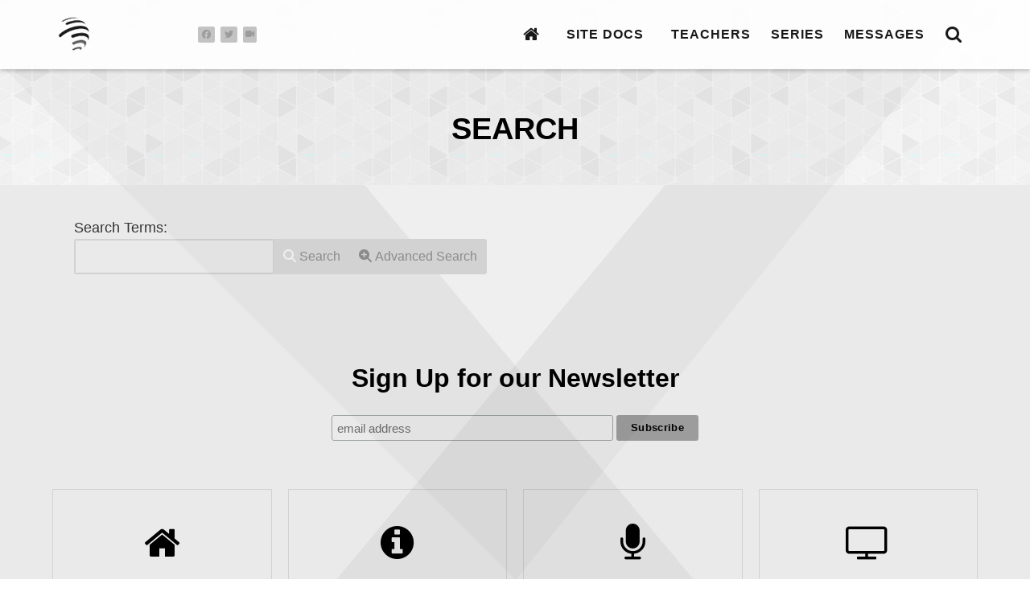

--- FILE ---
content_type: text/html; charset=utf-8
request_url: https://presenttruthsermons.com/search
body_size: 6086
content:
                            <!DOCTYPE html>
<html lang="en-GB" dir="ltr">
        
<head>
    
            <meta name="viewport" content="width=device-width, initial-scale=1.0">
        <meta http-equiv="X-UA-Compatible" content="IE=edge" />
        

        
            
         <meta charset="utf-8">
	<meta name="description" content="Present Truth Sermons">
	<meta name="generator" content="Joomla! - Open Source Content Management">
	<title>Search - Present Truth Sermons</title>
	<link href="https://presenttruthsermons.com/site-docs/search-the-site?format=opensearch" rel="search" title="Search Present Truth Sermons" type="application/opensearchdescription+xml">
	<link href="/search?format=feed&amp;type=rss" rel="alternate" type="application/rss+xml" title="Search - Present Truth Sermons">
	<link href="/search?format=feed&amp;type=atom" rel="alternate" type="application/atom+xml" title="Search - Present Truth Sermons">
	<link href="/favicon.ico" rel="icon" type="image/vnd.microsoft.icon">

    <link href="/media/com_finder/css/finder.min.css?ab077f" rel="stylesheet">
	<link href="/media/vendor/awesomplete/css/awesomplete.css?1.1.7" rel="stylesheet">
	<link href="/media/gantry5/engines/nucleus/css-compiled/nucleus.css" rel="stylesheet">
	<link href="/templates/rt_interstellar/custom/css-compiled/interstellar_11.css" rel="stylesheet">
	<link href="/media/gantry5/engines/nucleus/css-compiled/bootstrap5.css" rel="stylesheet">
	<link href="/media/system/css/joomla-fontawesome.min.css" rel="stylesheet">
	<link href="/media/plg_system_debug/css/debug.css" rel="stylesheet">
	<link href="/media/gantry5/assets/css/font-awesome.min.css" rel="stylesheet">
	<link href="/templates/rt_interstellar/custom/css-compiled/interstellar-joomla_11.css" rel="stylesheet">
	<link href="/templates/rt_interstellar/custom/css-compiled/custom_11.css" rel="stylesheet">
	<link href="/templates/rt_interstellar/css/demo.css" rel="stylesheet">
	<link href="/templates/rt_interstellar/css/animate.css" rel="stylesheet">

    <script src="/media/vendor/awesomplete/js/awesomplete.min.js?1.1.7" defer></script>
	<script type="application/json" class="joomla-script-options new">{"finder-search":{"url":"\/search?task=suggestions.suggest&format=json&tmpl=component"},"joomla.jtext":{"COM_FINDER_SEARCH_FORM_LIST_LABEL":"Search Results","JLIB_JS_AJAX_ERROR_OTHER":"An error has occurred while fetching the JSON data: HTTP %s status code.","JLIB_JS_AJAX_ERROR_PARSE":"A parse error has occurred while processing the following JSON data:<br><code style=\"color:inherit;white-space:pre-wrap;padding:0;margin:0;border:0;background:inherit;\">%s<\/code>"},"system.paths":{"root":"","rootFull":"https:\/\/presenttruthsermons.com\/","base":"","baseFull":"https:\/\/presenttruthsermons.com\/"},"csrf.token":"8a39e13644c6809f2d583e7ea4130a4b"}</script>
	<script src="/media/system/js/core.min.js?2cb912"></script>
	<script src="/media/com_finder/js/finder.min.js?755761" type="module"></script>
	<script src="/media/vendor/bootstrap/js/collapse.min.js?5.3.3" type="module"></script>
	<script src="/media/vendor/jquery/js/jquery.min.js?3.7.1"></script>
	<script src="/media/legacy/js/jquery-noconflict.min.js?504da4"></script>
	<script src="https://cdnjs.cloudflare.com/ajax/libs/mootools/1.5.2/mootools-core-compat.min.js"></script>
	<script src="https://cdnjs.cloudflare.com/ajax/libs/mootools-more/1.5.2/mootools-more-compat-compressed.js"></script>
	<script src="https://www.googletagmanager.com/gtag/js?id=UA-3401698-5" async></script>
	<script>      window.dataLayer = window.dataLayer || [];
      function gtag(){dataLayer.push(arguments);}
      gtag('js', new Date());

      gtag('config', 'UA-3401698-5');

          </script>

    
                
</head>

    <body class="gantry g-interstellar-style site com_finder view-search no-layout no-task dir-ltr itemid-119 outline-11 g-offcanvas-left g-default g-style-preset6">
        <div id="g-offsidebar-overlay"></div>
                    

        <div id="g-offcanvas"  data-g-offcanvas-swipe="1" data-g-offcanvas-css3="1">
                        <div class="g-grid">                        

        <div class="g-block size-100">
             <div id="mobile-menu-7951-particle" class="g-content g-particle">            <div id="g-mobilemenu-container" data-g-menu-breakpoint="48rem"></div>
            </div>
        </div>
            </div>
    </div>
        <div id="g-page-surround">
            <div class="g-offcanvas-hide g-offcanvas-toggle" role="navigation" data-offcanvas-toggle aria-controls="g-offcanvas" aria-expanded="false"><i class="fa fa-fw fa-bars"></i></div>                        

                                                        
                <section id="g-top">
                <div class="g-container">                                <div class="g-grid">                        

        <div class="g-block size-100">
             <div class="g-system-messages">
                                            
            
    </div>
        </div>
            </div>
            </div>
        
    </section>
                                                    
                <section id="g-navigation" class="nav-large-offset">
                <div class="g-container">                                <div class="g-grid">                        

        <div class="g-block size-17">
             <div id="logo-5992-particle" class="g-content g-particle">            <a href="/" target="_self" title="" aria-label="" rel="home" class="g-logo">
                        <img src="/templates/rt_interstellar/custom/images/logo/PTS-Logo-2015-B&amp;W-50px.png"  alt="" />
            </a>
            </div>
        </div>
                    

        <div class="g-block size-13 align-left">
             <div id="social-7220-particle" class="g-content g-particle">            <div class="g-social ">
                                            <a href="https://www.facebook.com/crcbermuda" target="_blank" rel="noopener noreferrer">
                <span class="fa fa-facebook fa-fw"></span>                <span class="g-social-text"></span>            </a>
                                            <a href="https://www.twitter.com/crcbermuda" target="_blank" rel="noopener noreferrer">
                <span class="fa fa-twitter fa-fw"></span>                <span class="g-social-text"></span>            </a>
                                            <a href="http://www.presenttruthsermons.com/mediafiles/video/presenttruthvideo.xml" target="_blank" rel="noopener noreferrer">
                <span class="fa fa-video-camera"></span>                <span class="g-social-text"></span>            </a>
            </div>
            </div>
        </div>
                    

        <div class="g-block size-70 align-right">
             <div id="menu-4196-particle" class="g-content g-particle">            <nav class="g-main-nav" data-g-hover-expand="true">
        <ul class="g-toplevel">
                                                                                                                
        
                
        
                
        
        <li class="g-menu-item g-menu-item-type-component g-menu-item-101 g-standard  ">
                            <a class="g-menu-item-container" href="/" title="Home" aria-label="Home">
                                                <i class="fa fa-home fa-lg" aria-hidden="true"></i>
                                                    <span class="g-menu-item-content">
                            
                    </span>
                                                </a>
                                </li>
    
                                                                                                
        
                
        
                
        
        <li class="g-menu-item g-menu-item-type-component g-menu-item-117 g-parent g-standard g-menu-item-link-parent " style="position: relative;">
                            <a class="g-menu-item-container" href="/site-docs">
                                                                <span class="g-menu-item-content">
                                    <span class="g-menu-item-title">Site Docs</span>
            
                    </span>
                    <span class="g-menu-parent-indicator" data-g-menuparent=""></span>                            </a>
                                                                            <ul class="g-dropdown g-inactive g-fade g-dropdown-right" style="width:225px;" data-g-item-width="225px">
            <li class="g-dropdown-column">
                        <div class="g-grid">
                        <div class="g-block size-100">
            <ul class="g-sublevel">
                <li class="g-level-1 g-go-back">
                    <a class="g-menu-item-container" href="#" data-g-menuparent=""><span>Back</span></a>
                </li>
                                                                                                                    
        
                
        
                
        
        <li class="g-menu-item g-menu-item-type-component g-menu-item-118  ">
                            <a class="g-menu-item-container" href="/site-docs/about-this-site">
                                                                <span class="g-menu-item-content">
                                    <span class="g-menu-item-title">About This Site</span>
            
                    </span>
                                                </a>
                                </li>
    
                                                                                                
        
                
        
                
        
        <li class="g-menu-item g-menu-item-type-component g-menu-item-132  ">
                            <a class="g-menu-item-container" href="/site-docs/browser-compatibility">
                                                                <span class="g-menu-item-content">
                                    <span class="g-menu-item-title">Browser Compatibility</span>
            
                    </span>
                                                </a>
                                </li>
    
                                                                                                
        
                
        
                
        
        <li class="g-menu-item g-menu-item-type-component g-menu-item-133  ">
                            <a class="g-menu-item-container" href="/site-docs/contact-information">
                                                                <span class="g-menu-item-content">
                                    <span class="g-menu-item-title">Contact Information</span>
            
                    </span>
                                                </a>
                                </li>
    
                                                                                                
        
                
        
                
        
        <li class="g-menu-item g-menu-item-type-component g-menu-item-134  ">
                            <a class="g-menu-item-container" href="/site-docs/legal-notices">
                                                                <span class="g-menu-item-content">
                                    <span class="g-menu-item-title">Legal Notices</span>
            
                    </span>
                                                </a>
                                </li>
    
                                                                                                
        
                
        
                
        
        <li class="g-menu-item g-menu-item-type-component g-menu-item-135  ">
                            <a class="g-menu-item-container" href="/site-docs/privacy-statements">
                                                                <span class="g-menu-item-content">
                                    <span class="g-menu-item-title">Privacy Statements</span>
            
                    </span>
                                                </a>
                                </li>
    
                                                                                                
        
                
        
                
        
        <li class="g-menu-item g-menu-item-type-component g-menu-item-139  ">
                            <a class="g-menu-item-container" href="/site-docs/search-the-site">
                                                                <span class="g-menu-item-content">
                                    <span class="g-menu-item-title">Search the Site</span>
            
                    </span>
                                                </a>
                                </li>
    
    
            </ul>
        </div>
            </div>

            </li>
        </ul>
            </li>
    
                                                                                                
        
                
        
                
        
        <li class="g-menu-item g-menu-item-type-component g-menu-item-114 g-standard  ">
                            <a class="g-menu-item-container" href="/teachers">
                                                                <span class="g-menu-item-content">
                                    <span class="g-menu-item-title">Teachers</span>
            
                    </span>
                                                </a>
                                </li>
    
                                                                                                
        
                
        
                
        
        <li class="g-menu-item g-menu-item-type-component g-menu-item-115 g-standard  ">
                            <a class="g-menu-item-container" href="/series">
                                                                <span class="g-menu-item-content">
                                    <span class="g-menu-item-title">Series</span>
            
                    </span>
                                                </a>
                                </li>
    
                                                                                                
        
                
        
                
        
        <li class="g-menu-item g-menu-item-type-component g-menu-item-116 g-standard  ">
                            <a class="g-menu-item-container" href="/messages">
                                                                <span class="g-menu-item-content">
                                    <span class="g-menu-item-title">Messages</span>
            
                    </span>
                                                </a>
                                </li>
    
                                                                                                
        
                
        
                
        
        <li class="g-menu-item g-menu-item-type-component g-menu-item-119 active g-standard  ">
                            <a class="g-menu-item-container" href="/search" title="Search" aria-label="Search">
                                                <i class="fa fa-search fa-lg" aria-hidden="true"></i>
                                                    <span class="g-menu-item-content">
                            
                    </span>
                                                </a>
                                </li>
    
    
        </ul>
    </nav>
            </div>
        </div>
            </div>
            </div>
        
    </section>
                                                    
                <section id="g-above">
                <div class="g-container">                                <div class="g-grid">                        

        <div class="g-block size-100 center">
             <div class="g-content">
                                    <div class="platform-content"><!-- BEGIN: Custom advanced (www.pluginaria.com) -->Search<!-- END: Custom advanced (www.pluginaria.com) --></div>
            
        </div>
        </div>
            </div>
            </div>
        
    </section>
                                    
                                
                
    
                <section id="g-container-4448" class="g-wrapper">
                <div class="g-container">                    <div class="g-grid">                        

        <div class="g-block size-100 equal-height">
             <section id="g-mainbar">
                                        <div class="g-grid">                        

        <div class="g-block size-100">
             <div class="g-content">
                                                            <div class="platform-content container"><div class="row"><div class="col"><div class="com-finder finder">
        <div id="search-form" class="com-finder__form">
        
<form action="/search" method="get" class="js-finder-searchform">
        <fieldset class="com-finder__search word mb-3">
        <legend class="com-finder__search-legend visually-hidden">
            Search Form        </legend>
        <div class="form-inline">
            <label for="q" class="me-2">
                Search Terms:            </label>
            <div class="input-group">
                <input type="text" name="q" id="q" class="js-finder-search-query form-control" value="">
                <button type="submit" class="btn btn-primary">
                    <span class="icon-search icon-white" aria-hidden="true"></span>
                    Search                </button>
                                                        <button class="btn btn-secondary" type="button" data-bs-toggle="collapse" data-bs-target="#advancedSearch" aria-expanded="false">
                        <span class="icon-search-plus" aria-hidden="true"></span>
                        Advanced Search</button>
                            </div>
        </div>
    </fieldset>

            <fieldset id="advancedSearch" class="com-finder__advanced js-finder-advanced collapse">
            <legend class="com-finder__search-advanced visually-hidden">
                Advanced Search            </legend>
                            <div class="com-finder__tips card card-outline-secondary mb-3">
                    <div class="card-body">
                        <p>Here are a few examples of how you can use the search feature:</p>                        <p>Entering <strong>this and that</strong> into the search form will return results containing both &quot;this&quot; and &quot;that&quot;.</p>                        <p>Entering <strong>this not that</strong> into the search form will return results containing &quot;this&quot; and not &quot;that&quot;.</p>                        <p>Entering <strong>this or that</strong> into the search form will return results containing either &quot;this&quot; or &quot;that&quot;.</p>                                                <p>Search results can also be filtered using a variety of criteria. Select one or more filters below to get started.</p>                    </div>
                </div>
                        <div id="finder-filter-window" class="com-finder__filter">
                <div class="filter-branch"><div class="control-group"><div class="control-label"><label for="tax-type">Search by Type</label></div><div class="controls"><select id="tax-type" name="t[]" class="form-select advancedSelect">
	<option value="" selected="selected">Search All</option>
	<option value="3">Articles</option>
	<option value="82">Categories</option>
	<option value="10">Sermon Media</option>
	<option value="81">Tags</option>
</select>
</div></div><div class="control-group"><div class="control-label"><label for="tax-author">Search by Author</label></div><div class="controls"><select id="tax-author" name="t[]" class="form-select advancedSelect">
	<option value="" selected="selected">Search All</option>
	<option value="57">Andrew Henriques</option>
	<option value="41">Carlton Knott</option>
	<option value="28">Carol Zarska</option>
	<option value="68">Council of Adventist Pastors</option>
	<option value="61">Doug Batchelor</option>
	<option value="16">Dwayne Lemon</option>
	<option value="69">Forerunner Chronicles</option>
	<option value="38">Jeremiah Davis</option>
	<option value="30">Joe Crews</option>
	<option value="75">Kenneth Cox</option>
	<option value="59">Leslie Hardinge</option>
	<option value="66">Margaret Davis</option>
	<option value="44">Michael John Nisbett</option>
	<option value="24">Randy Skeete</option>
	<option value="70">Secrets Unsealed</option>
	<option value="42">Stephen D. Lewis</option>
	<option value="46">Stephen Wallace</option>
	<option value="5">Super User</option>
	<option value="56">Ted Wilson</option>
	<option value="52">Vance Ferrell</option>
	<option value="55">Victor Gill</option>
	<option value="13">Walter Veith</option>
</select>
</div></div><div class="control-group"><div class="control-label"><label for="tax-category">Search by Category</label></div><div class="controls"><select id="tax-category" name="t[]" class="form-select advancedSelect">
	<option value="" selected="selected">Search All</option>
	<option value="7">Site Docs</option>
</select>
</div></div><div class="control-group"><div class="control-label"><label for="tax-language">Search by Language</label></div><div class="controls"><select id="tax-language" name="t[]" class="form-select advancedSelect">
	<option value="" selected="selected">Search All</option>
	<option value="9">All</option>
</select>
</div></div><div class="control-group"><div class="control-label"><label for="tax-series">Search by series</label></div><div class="controls"><select id="tax-series" name="t[]" class="form-select advancedSelect">
	<option value="" selected="selected">Search All</option>
	<option value="31">A Fatal Mistake</option>
	<option value="45">A Question of Glory and Authority</option>
	<option value="32">All These Things</option>
	<option value="78">Arsenal of Truth</option>
	<option value="37">Beholding the Glory of Christ</option>
	<option value="33">Biblical Myths</option>
	<option value="34">Broken Promises</option>
	<option value="47">By One Man&amp;#039;s Disobedience</option>
	<option value="80">Character Development</option>
	<option value="35">Counterfeit Sabbath</option>
	<option value="73">Cracking the Genesis Code</option>
	<option value="36">Creeping Comprimise</option>
	<option value="54">Faith on the Line</option>
	<option value="17">Fear God</option>
	<option value="27">Fellowshipping With Christ</option>
	<option value="15">General Topics</option>
	<option value="71">God&amp;#039;s Prophetic Chain</option>
	<option value="64">Homosexuality</option>
	<option value="18">John&amp;#039;s Work, Our Work</option>
	<option value="62">Let&amp;#039;s Take Another Look</option>
	<option value="23">Living His Life</option>
	<option value="72">Marital Conflict Management</option>
	<option value="29">Ministry of Christ in the Sanctuary</option>
	<option value="48">Our Sinless Yet Sympathetic Saviour</option>
	<option value="19">Overcoming As Christ Overcame</option>
	<option value="50">Politics and the Christian</option>
	<option value="39">Preparing for the Latter Rain</option>
	<option value="60">Present Truth, Future Glory - Part 1</option>
	<option value="76">Present Truth, Future Glory - Part 2</option>
	<option value="40">Ready or Not</option>
	<option value="12">Rekindling the Reformation</option>
	<option value="25">Repairing the Breach</option>
	<option value="65">Righteousness By Faith</option>
	<option value="53">Roots of Truth</option>
	<option value="20">Sanctuary Lessons for Husbands and Wives</option>
	<option value="21">Satan&amp;#039;s Attack on the Adventist Home</option>
	<option value="63">Spiritualism</option>
	<option value="51">The Basic Controversy</option>
	<option value="58">The Everlasting Gospel</option>
	<option value="79">The Great Cosmic Controversy</option>
	<option value="77">The Letter to the Romans</option>
	<option value="43">The Sanctuary Series</option>
	<option value="74">The Seven Churches</option>
	<option value="83">The Wilderness Wanderings</option>
	<option value="49">Time is Almost Finished</option>
	<option value="26">Total Onslaught</option>
	<option value="14">Total Transformation</option>
	<option value="22">What Is Reformation?</option>
	<option value="67">Women&amp;#039;s Ordination</option>
</select>
</div></div><div class="control-group"><div class="control-label"><label for="tax-type">Search by Type</label></div><div class="controls"><select id="tax-type" name="t[]" class="form-select advancedSelect">
	<option value="" selected="selected">Search All</option>
	<option value="85">Sermon Media</option>
</select>
</div></div><div class="control-group"><div class="control-label"><label for="tax-series">Search by series</label></div><div class="controls"><select id="tax-series" name="t[]" class="form-select advancedSelect">
	<option value="" selected="selected">Search All</option>
	<option value="87">General Topics</option>
	<option value="90">The Wilderness Wanderings</option>
</select>
</div></div><div class="control-group"><div class="control-label"><label for="tax-author">Search by Author</label></div><div class="controls"><select id="tax-author" name="t[]" class="form-select advancedSelect">
	<option value="" selected="selected">Search All</option>
	<option value="89">Michael John Nisbett</option>
</select>
</div></div></div>            </div>
        </fieldset>
    </form>
    </div>
        </div></div></div></div>
    
            
    </div>
        </div>
            </div>
            
    </section>
        </div>
            </div>
    </div>
        
    </section>
    
                                                    
                <footer id="g-footer">
                <div class="g-container">                                <div class="g-grid">                        

        <div class="g-block size-100">
             <div id="custom-6668-particle" class="g-content g-particle">            <h3><center>Sign Up for our Newsletter</center></h3>
<!-- Begin MailChimp Signup Form -->
<link href="//cdn-images.mailchimp.com/embedcode/horizontal-slim-10_7.css" rel="stylesheet" type="text/css">
<style type="text/css">
	#mc_embed_signup{background:#fff; clear:left; font:14px Helvetica,Arial,sans-serif; width:100%;}
	/* Add your own MailChimp form style overrides in your site stylesheet or in this style block.
	   We recommend moving this block and the preceding CSS link to the HEAD of your HTML file. */
</style>
<div id="mc_embed_signup">
<form action="//crcbermuda.us4.list-manage.com/subscribe/post?u=c9edb3e4309f297901fb4080a&amp;id=d1c49427db" method="post" id="mc-embedded-subscribe-form" name="mc-embedded-subscribe-form" class="validate" target="_blank" novalidate>
    <div id="mc_embed_signup_scroll">
	
	<input type="email" value="" name="EMAIL" class="email" id="mce-EMAIL" placeholder="email address" required>
    <!-- real people should not fill this in and expect good things - do not remove this or risk form bot signups-->
    <div style="position: absolute; left: -5000px;" aria-hidden="true"><input type="text" name="b_c9edb3e4309f297901fb4080a_d1c49427db" tabindex="-1" value=""></div>
    <div class="clear"><input type="submit" value="Subscribe" name="subscribe" id="mc-embedded-subscribe" class="button"></div>
    </div>
</form>
</div>

<!--End mc_embed_signup-->
            </div>
        </div>
            </div>
                            <div class="g-grid">                        

        <div class="g-block size-100">
             <div id="gridcontent-8121-particle" class="g-content g-particle">            <div class="g-gridcontent ">
        <div class="g-grid">
            <div class="g-block g-gridcontent-title-desc">
                                            </div>
            <div class="g-block g-gridcontent-readmore">
                            </div>
        </div>

        <div class="g-gridcontent-wrapper g-gridcontent-4cols">

                            <div class="g-gridcontent-item">
                    <div class="g-gridcontent-item-wrapper g-gridcontent-accent1">
                                                    <a class="g-gridcontent-link" href="http://www.crcbermuda.com">
                        
                        <i class="fa fa-home fa-lg"></i>
                        <span class="g-gridcontent-item-title">CRCB Main</span>                        
                                                    </a>
                                            </div>
                </div>
                            <div class="g-gridcontent-item">
                    <div class="g-gridcontent-item-wrapper g-gridcontent-accent1">
                                                    <a class="g-gridcontent-link" href="http://www.crcbermuda.com/misc/crcb-blog/">
                        
                        <i class="fa fa-info-circle fa-lg"></i>
                        <span class="g-gridcontent-item-title">CRCB Blog</span>                        
                                                    </a>
                                            </div>
                </div>
                            <div class="g-gridcontent-item">
                    <div class="g-gridcontent-item-wrapper g-gridcontent-accent1">
                                                    <a class="g-gridcontent-link" href="http://radio.crcbermuda.com">
                        
                        <i class="fa fa-microphone fa-lg"></i>
                        <span class="g-gridcontent-item-title">CRCB Radio</span>                        
                                                    </a>
                                            </div>
                </div>
                            <div class="g-gridcontent-item">
                    <div class="g-gridcontent-item-wrapper g-gridcontent-accent1">
                                                    <a class="g-gridcontent-link" href="Http://tv.crcbermuda.com">
                        
                        <i class="fa fa-tv fa-lg"></i>
                        <span class="g-gridcontent-item-title">CRCB TV</span>                        
                                                    </a>
                                            </div>
                </div>
            
        </div>
    </div>
            </div>
        </div>
            </div>
            </div>
        
    </footer>
                                                    
                <section id="g-copyright" class="g-mobile-center-compact">
                <div class="g-container">                                <div class="g-grid">                        

        <div class="g-block size-85 g-copyright">
             <div id="copyright-5748-particle" class="g-content g-particle">            &copy;
    1996 -     2026
    Present Truth Sermons. All rights reserved.
            </div>
        </div>
                    

        <div class="g-block size-15 align-right">
             <div id="totop-1751-particle" class="g-content g-particle">            <div class="g-totop g-particle">
    <div class="g-totop">
        <a href="#" id="g-totop" rel="nofollow">
            <i class="fa fa-angle-double-up fa-fw"></i>            To Top                    </a>
    </div>
</div>
            </div>
        </div>
            </div>
            </div>
        
    </section>
                                
                        

        </div>
                    

                        <script type="text/javascript" src="/media/gantry5/assets/js/main.js"></script>
    

    

        
    <script defer src="https://static.cloudflareinsights.com/beacon.min.js/vcd15cbe7772f49c399c6a5babf22c1241717689176015" integrity="sha512-ZpsOmlRQV6y907TI0dKBHq9Md29nnaEIPlkf84rnaERnq6zvWvPUqr2ft8M1aS28oN72PdrCzSjY4U6VaAw1EQ==" data-cf-beacon='{"version":"2024.11.0","token":"a831178b6f3f415d8149e1e525ceabd6","r":1,"server_timing":{"name":{"cfCacheStatus":true,"cfEdge":true,"cfExtPri":true,"cfL4":true,"cfOrigin":true,"cfSpeedBrain":true},"location_startswith":null}}' crossorigin="anonymous"></script>
</body>
</html>


--- FILE ---
content_type: text/css
request_url: https://presenttruthsermons.com/templates/rt_interstellar/custom/css-compiled/interstellar-joomla_11.css
body_size: 8772
content:
/*567f758484aa9b5abdddf0946dcf0b12*/
/* line 2, media/gantry5/engines/nucleus/scss/nucleus/mixins/_nav.scss */
/* line 12, media/gantry5/engines/nucleus/scss/nucleus/mixins/_nav.scss */
/* line 2, media/gantry5/engines/nucleus/scss/nucleus/mixins/_utilities.scss */
/* line 9, media/gantry5/engines/nucleus/scss/nucleus/mixins/_utilities.scss */
/* line 1, media/gantry5/engines/nucleus/scss/joomla/theme/_forms.scss */
legend {
  font-size: 1.3rem;
  line-height: 1.5;
}
/* line 6, media/gantry5/engines/nucleus/scss/joomla/theme/_forms.scss */
legend small {
  font-size: 0.8rem;
}
/* line 10, media/gantry5/engines/nucleus/scss/joomla/theme/_forms.scss */
.input-prepend > .add-on, .input-append > .add-on {
  line-height: 1.5;
}
/* line 1, templates/rt_interstellar/scss/interstellar-joomla/_core.scss */
p.readmore .btn, .content_vote .btn, .blog .button, .contact .form-actions .btn, .login .btn, .logout .btn, .registration .btn, .profile-edit .btn, .remind .btn, .reset .btn, .profile .btn, .search #searchForm .btn, .finder #finder-search .btn, .edit.item-page .btn-toolbar .btn, .pager.pagenav a, .moduletable #login-form .control-group .btn {
  display: inline-block;
  font-family: "lato", "Helvetica", "Tahoma", "Geneva", "Arial", sans-serif;
  font-weight: 700;
  text-transform: uppercase;
  background: #000;
  color: #fff !important;
  border: 2px solid transparent;
  margin: 0 0 0.5rem 0;
  padding: 0.4rem 1rem;
  border-radius: 1px;
  vertical-align: middle;
  text-shadow: none;
  -webkit-transition: all 0.2s;
  -moz-transition: all 0.2s;
  transition: all 0.2s;
}
/* line 15, templates/rt_interstellar/scss/interstellar-joomla/_core.scss */
p.readmore .btn:hover, .content_vote .btn:hover, .blog .button:hover, .contact .form-actions .btn:hover, .login .btn:hover, .logout .btn:hover, .registration .btn:hover, .profile-edit .btn:hover, .remind .btn:hover, .reset .btn:hover, .profile .btn:hover, .search #searchForm .btn:hover, .finder #finder-search .btn:hover, .edit.item-page .btn-toolbar .btn:hover, .pager.pagenav a:hover, .moduletable #login-form .control-group .btn:hover, p.readmore .btn:active, .content_vote .btn:active, .blog .button:active, .contact .form-actions .btn:active, .login .btn:active, .logout .btn:active, .registration .btn:active, .profile-edit .btn:active, .remind .btn:active, .reset .btn:active, .profile .btn:active, .search #searchForm .btn:active, .finder #finder-search .btn:active, .edit.item-page .btn-toolbar .btn:active, .pager.pagenav a:active, .moduletable #login-form .control-group .btn:active, p.readmore .btn:focus, .content_vote .btn:focus, .blog .button:focus, .contact .form-actions .btn:focus, .login .btn:focus, .logout .btn:focus, .registration .btn:focus, .profile-edit .btn:focus, .remind .btn:focus, .reset .btn:focus, .profile .btn:focus, .search #searchForm .btn:focus, .finder #finder-search .btn:focus, .edit.item-page .btn-toolbar .btn:focus, .pager.pagenav a:focus, .moduletable #login-form .control-group .btn:focus {
  background: #000;
  color: #fff !important;
}
/* line 21, templates/rt_interstellar/scss/interstellar-joomla/_core.scss */
.btn-primary {
  background: #000;
  color: #fff;
  text-shadow: none;
  box-shadow: 1px 1px 1px rgba(0, 0, 0, 0.1);
}
/* line 26, templates/rt_interstellar/scss/interstellar-joomla/_core.scss */
.btn-primary:hover {
  background: #0d0d0d;
  color: #fff;
}
/* line 30, templates/rt_interstellar/scss/interstellar-joomla/_core.scss */
.btn-primary:active, .btn-primary:focus {
  background: #000;
  box-shadow: inset -1px -1px 1px rgba(0, 0, 0, 0.15);
  color: #fff;
}
/* line 37, templates/rt_interstellar/scss/interstellar-joomla/_core.scss */
.btn-group > .btn + .dropdown-toggle {
  box-shadow: 1px 1px 1px rgba(0, 0, 0, 0.1);
}
/* line 41, templates/rt_interstellar/scss/interstellar-joomla/_core.scss */
.btn-group.open .btn-primary.dropdown-toggle {
  background: #000;
  color: #fff;
  box-shadow: inset -1px -1px 1px rgba(0, 0, 0, 0.15);
}
/* line 47, templates/rt_interstellar/scss/interstellar-joomla/_core.scss */
.dropdown-menu > li > a:hover, .dropdown-menu > li > a:focus, .dropdown-submenu:hover > a, .dropdown-submenu:focus > a {
  background-image: none;
  background-color: #000;
}
/* line 52, templates/rt_interstellar/scss/interstellar-joomla/_core.scss */
.btn-link {
  color: #000;
}
/* line 56, templates/rt_interstellar/scss/interstellar-joomla/_core.scss */
.view-articles, .view-images, .view-imagesList {
  background: none;
  height: auto;
}
/* line 60, templates/rt_interstellar/scss/interstellar-joomla/_core.scss */
.view-articles #g-page-surround, .view-images #g-page-surround, .view-imagesList #g-page-surround {
  background: none;
  overflow: visible;
  min-height: auto;
  position: static;
}
/* line 66, templates/rt_interstellar/scss/interstellar-joomla/_core.scss */
.view-articles .g-menu-overlay, .view-images .g-menu-overlay, .view-imagesList .g-menu-overlay {
  display: none;
}
/* line 72, templates/rt_interstellar/scss/interstellar-joomla/_core.scss */
table.table-bordered {
  border-collapse: separate;
  *border-collapse: collapse;
}
/* line 75, templates/rt_interstellar/scss/interstellar-joomla/_core.scss */
table.table-bordered th {
  background-color: #f2f2f2;
}
/* line 78, templates/rt_interstellar/scss/interstellar-joomla/_core.scss */
table.table-bordered thead th {
  background-color: #d9d9d9;
}
/* line 83, templates/rt_interstellar/scss/interstellar-joomla/_core.scss */
.table-striped tbody tr:nth-child(2n+1) td, .table-striped tbody tr:nth-child(2n+1) th {
  background: #f2f2f2;
}
/* line 87, templates/rt_interstellar/scss/interstellar-joomla/_core.scss */
/* line 88, templates/rt_interstellar/scss/interstellar-joomla/_core.scss */
.table-hover tbody tr:hover > td, .table-hover tbody tr:hover > th {
  background: #ebebeb;
}
/* line 93, templates/rt_interstellar/scss/interstellar-joomla/_core.scss */
.table, .table-bordered {
  border-color: rgba(231, 232, 234, 0.25) rgba(231, 232, 234, 0.25) rgba(231, 232, 234, 0.25) transparent;
}
/* line 95, templates/rt_interstellar/scss/interstellar-joomla/_core.scss */
.table th, .table-bordered th, .table td, .table-bordered td {
  border-left: 1px solid rgba(231, 232, 234, 0.25);
  border-right: 0;
  border-bottom: 0;
}
/* line 102, templates/rt_interstellar/scss/interstellar-joomla/_core.scss */
.well {
  background-color: transparent;
  border: none;
  box-shadow: none;
}
/* line 108, templates/rt_interstellar/scss/interstellar-joomla/_core.scss */
.nav-tabs.nav-stacked > li > a {
  border: 0 none;
}
/* line 110, templates/rt_interstellar/scss/interstellar-joomla/_core.scss */
.nav-tabs.nav-stacked > li > a:before {
  color: #000;
  font-family: FontAwesome;
  content: "\f054";
  margin-right: 0.5rem;
}
/* line 118, templates/rt_interstellar/scss/interstellar-joomla/_core.scss */
.list-striped li:nth-child(odd), .list-striped dd:nth-child(odd), .row-striped .row:nth-child(odd), .row-striped .row-fluid:nth-child(odd), .cat-list-row0 {
  background-color: #e6e6e6;
}
/* line 126, templates/rt_interstellar/scss/interstellar-joomla/_core.scss */
.list-striped li:hover, .list-striped dd:hover, .row-striped .row:hover, .row-striped .row-fluid:hover, .cat-list-row0:hover, .cat-list-row1:hover {
  background-color: #d9d9d9;
}
/* line 134, templates/rt_interstellar/scss/interstellar-joomla/_core.scss */
.pager li > a, .pager li > span {
  display: inline-block;
  font-family: "lato", "Helvetica", "Tahoma", "Geneva", "Arial", sans-serif;
  font-weight: 700;
  background: #000;
  color: #fff !important;
  font-size: 1rem;
  border: 2px solid transparent;
  border-radius: 0;
  margin: 0;
  padding: 0.5rem 1.25rem;
  vertical-align: middle;
  text-shadow: none;
  -webkit-transition: all 0.2s;
  -moz-transition: all 0.2s;
  transition: all 0.2s;
}
/* line 148, templates/rt_interstellar/scss/interstellar-joomla/_core.scss */
.pager li > a:hover, .pager li > span:hover, .pager li > a:active, .pager li > span:active, .pager li > a:focus, .pager li > span:focus {
  background: #000;
  color: #fff !important;
}
/* line 154, templates/rt_interstellar/scss/interstellar-joomla/_core.scss */
/* line 155, templates/rt_interstellar/scss/interstellar-joomla/_core.scss */
.pagination ul > li {
  font-weight: 700;
}
/* line 157, templates/rt_interstellar/scss/interstellar-joomla/_core.scss */
.pagination ul > li > a {
  padding: 10px 15px;
  color: #fff;
  background: #000;
  border: 0 none;
  border-radius: 0 !important;
}
/* line 161, templates/rt_interstellar/scss/interstellar-joomla/_core.scss */
.pagination ul > li > a:hover {
  background: #000;
}
/* line 167, templates/rt_interstellar/scss/interstellar-joomla/_core.scss */
.pagination ul > li > span {
  padding: 10px 15px;
  color: #fff;
  background: #000;
  border: 0 none;
  border-radius: 0 !important;
}
/* line 171, templates/rt_interstellar/scss/interstellar-joomla/_core.scss */
.pagination ul > li > span:hover {
  background: #000;
}
/* line 177, templates/rt_interstellar/scss/interstellar-joomla/_core.scss */
/* line 178, templates/rt_interstellar/scss/interstellar-joomla/_core.scss */
.pagination ul > li.pagination-end span, .pagination ul > li.pagination-next span, .pagination ul > li.pagination-start span, .pagination ul > li.pagination-prev span {
  opacity: 0.3;
  background: #ccc;
  color: #949494;
}
/* line 188, templates/rt_interstellar/scss/interstellar-joomla/_core.scss */
.breadcrumb {
  font-family: "lato", "Helvetica", "Tahoma", "Geneva", "Arial", sans-serif;
}
/* line 190, templates/rt_interstellar/scss/interstellar-joomla/_core.scss */
.breadcrumb li {
  text-shadow: none;
  vertical-align: middle;
}
/* line 194, templates/rt_interstellar/scss/interstellar-joomla/_core.scss */
.breadcrumb a {
  display: inline-block;
}
/* line 197, templates/rt_interstellar/scss/interstellar-joomla/_core.scss */
.breadcrumb span {
  display: inline-block;
}
/* line 199, templates/rt_interstellar/scss/interstellar-joomla/_core.scss */
.breadcrumb span.divider {
  position: relative;
  vertical-align: top;
  width: 18px;
  height: 21px;
}
/* line 204, templates/rt_interstellar/scss/interstellar-joomla/_core.scss */
.breadcrumb span.divider:before {
  text-align: center;
  font-family: FontAwesome;
  content: "\f054";
  position: absolute;
  top: 2px;
  vertical-align: middle;
}
/* line 213, templates/rt_interstellar/scss/interstellar-joomla/_core.scss */
.breadcrumb span img {
  display: none;
}
/* line 220, templates/rt_interstellar/scss/interstellar-joomla/_core.scss */
/* line 221, templates/rt_interstellar/scss/interstellar-joomla/_core.scss */
.page-header h2 {
  color: #000;
  font-family: "lato", "Helvetica", "Tahoma", "Geneva", "Arial", sans-serif;
  font-size: 3rem;
  font-weight: 900;
  line-height: 1.15;
  margin-top: 2rem;
  margin-bottom: 0.625rem;
  padding-bottom: 0.938rem;
}
/* line 230, templates/rt_interstellar/scss/interstellar-joomla/_core.scss */
.page-header h2 a {
  color: #000;
}
/* line 232, templates/rt_interstellar/scss/interstellar-joomla/_core.scss */
.page-header h2 a:hover {
  color: #000;
}
@media only all and (min-width: 60rem) and (max-width: 74.99rem) {
  /* line 7, media/gantry5/engines/nucleus/scss/nucleus/mixins/_breakpoints.scss */
  .page-header h2 {
    font-size: 2.75rem;
  }
}
@media only all and (min-width: 48rem) and (max-width: 59.99rem) {
  /* line 13, media/gantry5/engines/nucleus/scss/nucleus/mixins/_breakpoints.scss */
  .page-header h2 {
    font-size: 2.5rem;
  }
}
@media only all and (max-width: 47.99rem) {
  /* line 25, media/gantry5/engines/nucleus/scss/nucleus/mixins/_breakpoints.scss */
  .page-header h2 {
    font-size: 2rem;
  }
}
/* line 248, templates/rt_interstellar/scss/interstellar-joomla/_core.scss */
.blog .page-header h2 {
  font-size: 2rem;
}
/* line 252, templates/rt_interstellar/scss/interstellar-joomla/_core.scss */
dl.article-info {
  margin-top: 0;
}
/* line 254, templates/rt_interstellar/scss/interstellar-joomla/_core.scss */
dl.article-info dt {
  display: none;
}
/* line 257, templates/rt_interstellar/scss/interstellar-joomla/_core.scss */
dl.article-info dd {
  display: inline-block;
  margin: 0;
  padding-right: 0.938rem;
  font-family: "lato", "Helvetica", "Tahoma", "Geneva", "Arial", sans-serif;
  font-weight: 200;
  font-size: 1.15rem;
  line-height: 2;
}
/* line 268, templates/rt_interstellar/scss/interstellar-joomla/_core.scss */
.article-info-term {
  display: inline-block;
  font-weight: bold;
  margin-bottom: 1.25rem;
  background: #ebebeb;
  border-radius: 3px;
  padding: 0.3126666667rem 0.938rem;
}
/* line 277, templates/rt_interstellar/scss/interstellar-joomla/_core.scss */
/* line 278, templates/rt_interstellar/scss/interstellar-joomla/_core.scss */
/* line 284, templates/rt_interstellar/scss/interstellar-joomla/_core.scss */
/* line 285, templates/rt_interstellar/scss/interstellar-joomla/_core.scss */
.content_vote select {
  height: 40px;
  vertical-align: top;
}
/* line 289, templates/rt_interstellar/scss/interstellar-joomla/_core.scss */
/* line 295, templates/rt_interstellar/scss/interstellar-joomla/_core.scss */
.page-header {
  margin: 0.3125rem 0;
  font-family: "lato", "Helvetica", "Tahoma", "Geneva", "Arial", sans-serif;
  font-size: 1.5rem;
  font-weight: 400;
}
/* line 303, templates/rt_interstellar/scss/interstellar-joomla/_core.scss */
.chzn-container-single .chzn-single, .chzn-container-active.chzn-with-drop .chzn-single {
  background: #fff;
  border: 2px solid rgba(0, 0, 0, 0.1);
  box-shadow: none;
  height: 40px !important;
  line-height: 36px !important;
  border-radius: 6px;
}
/* line 310, templates/rt_interstellar/scss/interstellar-joomla/_core.scss */
.chzn-container-single .chzn-single div b, .chzn-container-active.chzn-with-drop .chzn-single div b {
  position: relative;
  top: 6px;
}
/* line 316, templates/rt_interstellar/scss/interstellar-joomla/_core.scss */
.chzn-container-active.chzn-with-drop .chzn-single {
  border-radius: 6px;
  border-bottom-left-radius: 0;
  border-bottom-right-radius: 0;
}
/* line 322, templates/rt_interstellar/scss/interstellar-joomla/_core.scss */
.chzn-container-active.chzn-with-drop .chzn-single div b {
  background-position: -15px 2px;
}
/* line 326, templates/rt_interstellar/scss/interstellar-joomla/_core.scss */
/* line 327, templates/rt_interstellar/scss/interstellar-joomla/_core.scss */
.filter-search .btn {
  height: 40px;
  border-radius: 6px;
  color: #000;
  border-color: #000;
  padding: 0 1.5rem;
}
/* line 337, templates/rt_interstellar/scss/interstellar-joomla/_core.scss */
/* line 338, templates/rt_interstellar/scss/interstellar-joomla/_core.scss */
.blog .items-row {
  margin-bottom: 0.625rem;
  padding-bottom: 0.938rem;
}
/* line 342, templates/rt_interstellar/scss/interstellar-joomla/_core.scss */
.blog .button {
  background: none;
  color: #000 !important;
  border-color: #000;
  border-radius: 0.4rem;
  text-transform: none;
}
/* line 350, templates/rt_interstellar/scss/interstellar-joomla/_core.scss */
/* line 351, templates/rt_interstellar/scss/interstellar-joomla/_core.scss */
.blog .items-leading > div {
  margin: 0 0.625rem 0 0.625rem;
  padding: 0 0.938rem 0 0.938rem;
}
/* line 355, templates/rt_interstellar/scss/interstellar-joomla/_core.scss */
.blog .items-leading .g-lead {
  padding-top: 0;
}
/* line 359, templates/rt_interstellar/scss/interstellar-joomla/_core.scss */
/* line 360, templates/rt_interstellar/scss/interstellar-joomla/_core.scss */
.blog .items-row .item {
  margin: 0 0.625rem;
  padding: 0 0.938rem 0 0.938rem;
}
/* line 368, templates/rt_interstellar/scss/interstellar-joomla/_core.scss */
/* line 369, templates/rt_interstellar/scss/interstellar-joomla/_core.scss */
.contact-category input#filter-search {
  height: 40px;
  line-height: 40px;
  border-radius: 40px;
  padding: 0 0.938rem;
}
/* line 375, templates/rt_interstellar/scss/interstellar-joomla/_core.scss */
.contact-category .category {
  border-top: 0;
}
/* line 377, templates/rt_interstellar/scss/interstellar-joomla/_core.scss */
.contact-category .category li {
  padding: 0;
  background: transparent !important;
  border: 0;
}
/* line 386, templates/rt_interstellar/scss/interstellar-joomla/_core.scss */
/* line 387, templates/rt_interstellar/scss/interstellar-joomla/_core.scss */
.contact .form-actions {
  margin: 0;
  padding-top: 0;
  padding-bottom: 0;
}
/* line 391, templates/rt_interstellar/scss/interstellar-joomla/_core.scss */
/* line 397, templates/rt_interstellar/scss/interstellar-joomla/_core.scss */
/* line 398, templates/rt_interstellar/scss/interstellar-joomla/_core.scss */
/* line 399, templates/rt_interstellar/scss/interstellar-joomla/_core.scss */
#contact-form .controls input, #contact-form .controls textarea {
  border: 2px solid #e7e8ea;
  background: #fff;
  border-radius: 6px;
  font-style: italic;
}
/* line 410, templates/rt_interstellar/scss/interstellar-joomla/_core.scss */
/* line 416, templates/rt_interstellar/scss/interstellar-joomla/_core.scss */
.login input, .logout input, .registration input, .profile-edit input, .remind input, .reset input {
  border: 2px solid rgba(0, 0, 0, 0.1);
  background: #fff;
  border-radius: 6px;
}
/* line 421, templates/rt_interstellar/scss/interstellar-joomla/_core.scss */
/* line 427, templates/rt_interstellar/scss/interstellar-joomla/_core.scss */
/* line 428, templates/rt_interstellar/scss/interstellar-joomla/_core.scss */
.profile legend {
  margin: 0;
}
/* line 431, templates/rt_interstellar/scss/interstellar-joomla/_core.scss */
.profile dt, .profile dd {
  margin-bottom: 0.625rem;
}
/* line 435, templates/rt_interstellar/scss/interstellar-joomla/_core.scss */
/* line 441, templates/rt_interstellar/scss/interstellar-joomla/_core.scss */
/* line 442, templates/rt_interstellar/scss/interstellar-joomla/_core.scss */
/* line 443, templates/rt_interstellar/scss/interstellar-joomla/_core.scss */
.search #searchForm input.inputbox {
  height: 40px;
  border-radius: 40px;
}
/* line 447, templates/rt_interstellar/scss/interstellar-joomla/_core.scss */
/* line 454, templates/rt_interstellar/scss/interstellar-joomla/_core.scss */
/* line 455, templates/rt_interstellar/scss/interstellar-joomla/_core.scss */
/* line 456, templates/rt_interstellar/scss/interstellar-joomla/_core.scss */
.finder #finder-search input.inputbox {
  height: 40px;
  border-radius: 40px;
}
/* line 460, templates/rt_interstellar/scss/interstellar-joomla/_core.scss */
/* line 467, templates/rt_interstellar/scss/interstellar-joomla/_core.scss */
.article-index {
  margin-right: 1rem;
  position: relative;
  top: -25px;
}
/* line 474, templates/rt_interstellar/scss/interstellar-joomla/_core.scss */
/* line 475, templates/rt_interstellar/scss/interstellar-joomla/_core.scss */
.edit.item-page .inputbox, .edit.item-page .chzn-choices {
  border-radius: 6px;
}
/* line 479, templates/rt_interstellar/scss/interstellar-joomla/_core.scss */
/* line 480, templates/rt_interstellar/scss/interstellar-joomla/_core.scss */
.edit.item-page .input-append .inputbox {
  border-radius: 6px 0 0 6px;
}
/* line 483, templates/rt_interstellar/scss/interstellar-joomla/_core.scss */
.edit.item-page .input-append button {
  border-radius: 0 6px 6px 0;
  padding: 8px 12px;
}
/* line 488, templates/rt_interstellar/scss/interstellar-joomla/_core.scss */
/* line 489, templates/rt_interstellar/scss/interstellar-joomla/_core.scss */
.edit.item-page .btn-toolbar .btn {
  font-size: 0.9rem;
  margin-left: 5px;
}
/* line 493, templates/rt_interstellar/scss/interstellar-joomla/_core.scss */
.edit.item-page .btn-toolbar .btn span {
  margin-right: 5px;
}
/* line 501, templates/rt_interstellar/scss/interstellar-joomla/_core.scss */
.label, .badge {
  vertical-align: middle;
  font-size: 0.7rem;
  font-weight: 400;
  border-radius: 3px;
}
/* line 509, templates/rt_interstellar/scss/interstellar-joomla/_core.scss */
.label-info, .badge-info {
  color: #949494;
  background: #e0e0e0;
}
/* line 516, templates/rt_interstellar/scss/interstellar-joomla/_core.scss */
.accordion-group {
  color: #949494;
  background: #fff;
  border: 0;
  border-radius: 5px;
  box-shadow: 0 1px 5px 0 rgba(0, 0, 0, 0.2);
  margin-bottom: 0.625rem;
}
/* line 526, templates/rt_interstellar/scss/interstellar-joomla/_core.scss */
/* line 527, templates/rt_interstellar/scss/interstellar-joomla/_core.scss */
/* line 534, templates/rt_interstellar/scss/interstellar-joomla/_core.scss */
/* line 536, templates/rt_interstellar/scss/interstellar-joomla/_core.scss */
.moduletable .nav.menu, .moduletable .mostread, .moduletable .latestnews, .moduletable .archive-module, .moduletable .relateditems, .moduletable .categories-module, .moduletable .category-module, .moduletable .latestusers, .moduletable .unstyled {
  margin: 0;
  display: inline-block;
  border: 1px solid rgba(231, 232, 234, 0.25);
  padding: 0.938rem 1.876rem;
  border-radius: 5px;
}
/* line 550, templates/rt_interstellar/scss/interstellar-joomla/_core.scss */
.moduletable .nav.menu li, .moduletable .mostread li, .moduletable .latestnews li, .moduletable .archive-module li, .moduletable .relateditems li, .moduletable .categories-module li, .moduletable .category-module li, .moduletable .latestusers li, .moduletable .unstyled li {
  list-style-type: none;
  margin-left: 0;
  padding-bottom: 0.938rem;
  margin-bottom: 0.625rem;
  border-bottom: 1px solid rgba(231, 232, 234, 0.25);
}
/* line 556, templates/rt_interstellar/scss/interstellar-joomla/_core.scss */
.moduletable .nav.menu li:last-child, .moduletable .mostread li:last-child, .moduletable .latestnews li:last-child, .moduletable .archive-module li:last-child, .moduletable .relateditems li:last-child, .moduletable .categories-module li:last-child, .moduletable .category-module li:last-child, .moduletable .latestusers li:last-child, .moduletable .unstyled li:last-child {
  border-bottom: 0;
  padding-bottom: 0;
  margin-bottom: 0;
}
/* line 561, templates/rt_interstellar/scss/interstellar-joomla/_core.scss */
.moduletable .nav.menu li a, .moduletable .mostread li a, .moduletable .latestnews li a, .moduletable .archive-module li a, .moduletable .relateditems li a, .moduletable .categories-module li a, .moduletable .category-module li a, .moduletable .latestusers li a, .moduletable .unstyled li a {
  display: inline-block;
}
/* line 563, templates/rt_interstellar/scss/interstellar-joomla/_core.scss */
.moduletable .nav.menu li a:before, .moduletable .mostread li a:before, .moduletable .latestnews li a:before, .moduletable .archive-module li a:before, .moduletable .relateditems li a:before, .moduletable .categories-module li a:before, .moduletable .category-module li a:before, .moduletable .latestusers li a:before, .moduletable .unstyled li a:before {
  color: #000;
  font-family: FontAwesome;
  content: "\f178";
  margin-right: 0.5rem;
}
/* line 574, templates/rt_interstellar/scss/interstellar-joomla/_core.scss */
/* line 575, templates/rt_interstellar/scss/interstellar-joomla/_core.scss */
.moduletable .nav li {
  margin-bottom: 0.625rem;
}
/* line 578, templates/rt_interstellar/scss/interstellar-joomla/_core.scss */
.moduletable .nav .nav-header {
  margin: 0.625rem 0;
  padding: 0.469rem 0.938rem;
  font-size: 0.7rem;
  font-weight: 400;
  border-radius: 3px;
  color: #949494;
  background: #e0e0e0;
}
/* line 587, templates/rt_interstellar/scss/interstellar-joomla/_core.scss */
.moduletable .nav .nav-child {
  margin-top: 0.625rem;
}
/* line 593, templates/rt_interstellar/scss/interstellar-joomla/_core.scss */
/* line 594, templates/rt_interstellar/scss/interstellar-joomla/_core.scss */
.moduletable .categories-module h4 {
  display: inline-block;
  font-size: 1rem;
  margin: 0;
}
/* line 602, templates/rt_interstellar/scss/interstellar-joomla/_core.scss */
/* line 603, templates/rt_interstellar/scss/interstellar-joomla/_core.scss */
.moduletable #login-form .control-group {
  margin-bottom: 10px;
}
/* line 606, templates/rt_interstellar/scss/interstellar-joomla/_core.scss */
/* line 607, templates/rt_interstellar/scss/interstellar-joomla/_core.scss */
.moduletable #login-form .control-group .input-prepend .add-on {
  color: #fff;
  background: none;
  border-radius: 6px 0 0 6px;
  padding: 5px;
}
/* line 613, templates/rt_interstellar/scss/interstellar-joomla/_core.scss */
.moduletable #login-form .control-group .input-prepend .add-on [class^="icon-"], .moduletable #login-form .control-group .input-prepend .add-on [class*=" icon-"] {
  width: auto;
  background: #000;
  padding: 0.45rem 1rem;
  border-radius: 3px;
}
/* line 620, templates/rt_interstellar/scss/interstellar-joomla/_core.scss */
.moduletable #login-form .control-group .input-prepend input {
  border-radius: 0 6px 6px 0;
  border-left: none;
}
/* line 624, templates/rt_interstellar/scss/interstellar-joomla/_core.scss */
.moduletable #login-form .control-group .input-prepend input:hover {
  border-color: rgba(0, 0, 0, 0.1);
}
/* line 628, templates/rt_interstellar/scss/interstellar-joomla/_core.scss */
.moduletable #login-form .control-group .input-prepend input:focus {
  box-shadow: none;
  border-color: rgba(0, 0, 0, 0.1);
}
/* line 635, templates/rt_interstellar/scss/interstellar-joomla/_core.scss */
/* line 2, templates/rt_interstellar/scss/interstellar-joomla/_typography.scss */
.list-striped, .row-striped {
  border-top: 1px solid rgba(0, 0, 0, 0.1);
}
/* line 7, templates/rt_interstellar/scss/interstellar-joomla/_typography.scss */
.list-striped li, .list-striped dd, .row-striped .row, .row-striped .row-fluid {
  border-bottom: 1px solid rgba(0, 0, 0, 0.1);
}
/* line 14, templates/rt_interstellar/scss/interstellar-joomla/_typography.scss */
.list-striped li:nth-child(odd), .list-striped dd:nth-child(odd), .row-striped .row:nth-child(odd), .row-striped .row-fluid:nth-child(odd) {
  background-color: #fcfcfc;
}
/* line 21, templates/rt_interstellar/scss/interstellar-joomla/_typography.scss */
.list-striped li:hover, .list-striped dd:hover, .row-striped .row:hover, .row-striped .row-fluid:hover {
  background-color: #f2f2f2;
}
/* line 28, templates/rt_interstellar/scss/interstellar-joomla/_typography.scss */
.list-bordered, .row-bordered {
  border: 1px solid rgba(0, 0, 0, 0.1);
}
/* line 33, templates/rt_interstellar/scss/interstellar-joomla/_typography.scss */
.row-even, .row-odd {
  border-bottom: 1px solid rgba(0, 0, 0, 0.1);
}
/* line 38, templates/rt_interstellar/scss/interstellar-joomla/_typography.scss */
.row-even {
  background-color: #fcfcfc;
}
/* line 42, templates/rt_interstellar/scss/interstellar-joomla/_typography.scss */
.iframe-bordered {
  border: 1px solid rgba(0, 0, 0, 0.1);
}
/* line 47, templates/rt_interstellar/scss/interstellar-joomla/_typography.scss */
blockquote {
  border-left: 5px solid rgba(0, 0, 0, 0.1);
}
/* line 51, templates/rt_interstellar/scss/interstellar-joomla/_typography.scss */
blockquote small {
  color: #c7c7c7;
}
/* line 55, templates/rt_interstellar/scss/interstellar-joomla/_typography.scss */
blockquote.pull-right {
  border-right: 5px solid rgba(0, 0, 0, 0.1);
}
/* line 59, templates/rt_interstellar/scss/interstellar-joomla/_typography.scss */
code, pre {
  background-color: #f7f7f7;
  border: 1px solid rgba(0, 0, 0, 0.1);
}
/* line 64, templates/rt_interstellar/scss/interstellar-joomla/_typography.scss */
/* line 65, templates/rt_interstellar/scss/interstellar-joomla/_typography.scss */
pre.prettyprint {
  padding: 1rem !important;
}
/* line 1, templates/rt_interstellar/scss/interstellar-joomla/_forms.scss */
legend {
  color: #949494;
  font-family: "lato", "Helvetica", "Tahoma", "Geneva", "Arial", sans-serif;
  font-weight: 700;
  font-size: 1.5rem;
  line-height: 1.5;
  margin: 1rem 0;
}
/* line 10, templates/rt_interstellar/scss/interstellar-joomla/_forms.scss */
.input-prepend .chzn-container-single .chzn-single, .input-append .chzn-container-single .chzn-single {
  border-color: rgba(0, 0, 0, 0.1);
}
/* line 15, templates/rt_interstellar/scss/interstellar-joomla/_forms.scss */
.input-prepend .chzn-container-single .chzn-drop, .input-append .chzn-container-single .chzn-drop {
  border-color: rgba(0, 0, 0, 0.1);
}
/* line 20, templates/rt_interstellar/scss/interstellar-joomla/_forms.scss */
.form-actions {
  background: none;
  border: 0;
}
/* line 25, templates/rt_interstellar/scss/interstellar-joomla/_forms.scss */
textarea, input[type="text"], input[type="password"], input[type="datetime"], input[type="datetime-local"], input[type="date"], input[type="month"], input[type="time"], input[type="week"], input[type="number"], input[type="email"], input[type="url"], input[type="search"], input[type="tel"], input[type="color"], .uneditable-input {
  color: #949494;
  background-color: #fff;
  border: 2px solid rgba(0, 0, 0, 0.1);
  box-shadow: none;
  box-sizing: border-box !important;
  -webkit-transition: border 0.2s linear, box-shadow 0.2s linear;
  -moz-transition: border 0.2s linear, box-shadow 0.2s linear;
  transition: border 0.2s linear, box-shadow 0.2s linear;
}
/* line 47, templates/rt_interstellar/scss/interstellar-joomla/_forms.scss */
.input-prepend textarea, .input-prepend input[type="text"], .input-prepend input[type="password"], .input-prepend input[type="datetime"], .input-prepend input[type="datetime-local"], .input-prepend input[type="date"], .input-prepend input[type="month"], .input-prepend input[type="time"], .input-prepend input[type="week"], .input-prepend input[type="number"], .input-prepend input[type="email"], .input-prepend input[type="url"], .input-prepend input[type="search"], .input-prepend input[type="tel"], .input-prepend input[type="color"], .input-prepend .uneditable-input, .input-append textarea, .input-append input[type="text"], .input-append input[type="password"], .input-append input[type="datetime"], .input-append input[type="datetime-local"], .input-append input[type="date"], .input-append input[type="month"], .input-append input[type="time"], .input-append input[type="week"], .input-append input[type="number"], .input-append input[type="email"], .input-append input[type="url"], .input-append input[type="search"], .input-append input[type="tel"], .input-append input[type="color"], .input-append .uneditable-input {
  padding: 0.35rem;
  max-width: 95%;
}
/* line 50, templates/rt_interstellar/scss/interstellar-joomla/_forms.scss */
.dir-rtl .input-prepend textarea, .dir-rtl .input-prepend input[type="text"], .dir-rtl .input-prepend input[type="password"], .dir-rtl .input-prepend input[type="datetime"], .dir-rtl .input-prepend input[type="datetime-local"], .dir-rtl .input-prepend input[type="date"], .dir-rtl .input-prepend input[type="month"], .dir-rtl .input-prepend input[type="time"], .dir-rtl .input-prepend input[type="week"], .dir-rtl .input-prepend input[type="number"], .dir-rtl .input-prepend input[type="email"], .dir-rtl .input-prepend input[type="url"], .dir-rtl .input-prepend input[type="search"], .dir-rtl .input-prepend input[type="tel"], .dir-rtl .input-prepend input[type="color"], .dir-rtl .input-prepend .uneditable-input, .dir-rtl .input-append textarea, .dir-rtl .input-append input[type="text"], .dir-rtl .input-append input[type="password"], .dir-rtl .input-append input[type="datetime"], .dir-rtl .input-append input[type="datetime-local"], .dir-rtl .input-append input[type="date"], .dir-rtl .input-append input[type="month"], .dir-rtl .input-append input[type="time"], .dir-rtl .input-append input[type="week"], .dir-rtl .input-append input[type="number"], .dir-rtl .input-append input[type="email"], .dir-rtl .input-append input[type="url"], .dir-rtl .input-append input[type="search"], .dir-rtl .input-append input[type="tel"], .dir-rtl .input-append input[type="color"], .dir-rtl .input-append .uneditable-input {
  border-radius: 6px 0 0 6px;
}
/* line 56, templates/rt_interstellar/scss/interstellar-joomla/_forms.scss */
.input-prepend > .add-on, .input-append > .add-on {
  background: #d9d9d9;
  border: 2px solid rgba(0, 0, 0, 0.1);
  padding: 0.275rem;
  -webkit-padding-before: 7px;
  -webkit-padding-after: 7px;
  margin-right: -2px;
}
/* line 63, templates/rt_interstellar/scss/interstellar-joomla/_forms.scss */
.dir-rtl .input-prepend > .add-on, .dir-rtl .input-append > .add-on {
  margin-right: auto;
  margin-left: -2px;
}
/* line 66, templates/rt_interstellar/scss/interstellar-joomla/_forms.scss */
.dir-rtl .input-prepend > .add-on .btn, .dir-rtl .input-append > .add-on .btn {
  margin-right: auto;
  margin-left: -2px;
}
/* line 70, templates/rt_interstellar/scss/interstellar-joomla/_forms.scss */
.dir-rtl .input-prepend > .add-on:first-child, .dir-rtl .input-append > .add-on:first-child {
  border-radius: 0 6px 6px 0;
}
/* line 76, templates/rt_interstellar/scss/interstellar-joomla/_forms.scss */
textarea {
  width: 100%;
}
/* line 80, templates/rt_interstellar/scss/interstellar-joomla/_forms.scss */
/* line 81, templates/rt_interstellar/scss/interstellar-joomla/_forms.scss */
/* line 82, templates/rt_interstellar/scss/interstellar-joomla/_forms.scss */
.dir-rtl .form-horizontal .control-label {
  float: right;
  text-align: left;
}
/* line 86, templates/rt_interstellar/scss/interstellar-joomla/_forms.scss */
.dir-rtl .form-horizontal .controls {
  margin-left: 0;
  margin-right: 180px;
}
/* line 93, templates/rt_interstellar/scss/interstellar-joomla/_forms.scss */
select {
  color: #949494;
  background: #fff;
  border: 2px solid rgba(0, 0, 0, 0.1);
}
/* line 100, templates/rt_interstellar/scss/interstellar-joomla/_forms.scss */
.view-mailto, .body-only {
  padding: 0 1.5rem;
}
/* line 102, templates/rt_interstellar/scss/interstellar-joomla/_forms.scss */
.view-mailto #g-page-surround, .body-only #g-page-surround {
  box-shadow: none;
}
/* line 108, templates/rt_interstellar/scss/interstellar-joomla/_forms.scss */
/* line 109, templates/rt_interstellar/scss/interstellar-joomla/_forms.scss */
.controls input[type="radio"] {
  margin-right: 5px;
}
/* line 114, templates/rt_interstellar/scss/interstellar-joomla/_forms.scss */
/* line 115, templates/rt_interstellar/scss/interstellar-joomla/_forms.scss */
.layout-edit #sbox-content.sbox-content-iframe {
  overflow: hidden;
}
/* line 121, templates/rt_interstellar/scss/interstellar-joomla/_forms.scss */
/* line 122, templates/rt_interstellar/scss/interstellar-joomla/_forms.scss */
#login-form .input-prepend, #login-form .input-append {
  width: 100%;
}
/* line 124, templates/rt_interstellar/scss/interstellar-joomla/_forms.scss */
#login-form .input-prepend .add-on, #login-form .input-append .add-on, #login-form .input-prepend .input-small, #login-form .input-append .input-small {
  height: 50px;
}
/* line 127, templates/rt_interstellar/scss/interstellar-joomla/_forms.scss */
#login-form .input-prepend .btn, #login-form .input-append .btn {
  height: 35px;
}
/* line 130, templates/rt_interstellar/scss/interstellar-joomla/_forms.scss */
#login-form .input-prepend .input-small, #login-form .input-append .input-small {
  width: 80%;
}
/* line 134, templates/rt_interstellar/scss/interstellar-joomla/_forms.scss */
#login-form #modlgn-secretkey {
  width: 65%;
}
/* line 140, templates/rt_interstellar/scss/interstellar-joomla/_forms.scss */
/* line 141, templates/rt_interstellar/scss/interstellar-joomla/_forms.scss */
#searchForm .btn, #finder-search .btn {
  display: inline-block;
  font-family: "lato", "Helvetica", "Tahoma", "Geneva", "Arial", sans-serif;
  font-weight: 700;
  background: #000;
  color: #fff !important;
  font-size: 1rem;
  border: 2px solid transparent;
  border-radius: 0;
  margin: 0;
  padding: 0.5rem 1.25rem;
  vertical-align: middle;
  text-shadow: none;
  -webkit-transition: all 0.2s;
  -moz-transition: all 0.2s;
  transition: all 0.2s;
}
/* line 155, templates/rt_interstellar/scss/interstellar-joomla/_forms.scss */
#searchForm .btn:hover, #finder-search .btn:hover, #searchForm .btn:active, #finder-search .btn:active, #searchForm .btn:focus, #finder-search .btn:focus {
  background: #000;
  color: #fff !important;
}
/* line 162, templates/rt_interstellar/scss/interstellar-joomla/_forms.scss */
/* line 163, templates/rt_interstellar/scss/interstellar-joomla/_forms.scss */
#searchForm .btn {
  padding: 0.35rem 1.25rem;
  border-radius: 3px;
}
/* line 169, templates/rt_interstellar/scss/interstellar-joomla/_forms.scss */
/* line 170, templates/rt_interstellar/scss/interstellar-joomla/_forms.scss */
#finder-search .inputbox {
  margin: 1rem 0 0.5rem 0;
}
/* line 176, templates/rt_interstellar/scss/interstellar-joomla/_forms.scss */
.btn {
  border-radius: 3px;
  color: #949494;
  background: #e0e0e0;
  border: 0;
  box-shadow: none;
}
/* line 182, templates/rt_interstellar/scss/interstellar-joomla/_forms.scss */
.btn span {
  padding: 0;
  margin: 0;
}
/* line 188, templates/rt_interstellar/scss/interstellar-joomla/_forms.scss */
.btn-mini {
  margin: 0.5rem 0;
}
/* line 1, templates/rt_interstellar/scss/interstellar-joomla/_tabs.scss */
.nav-tabs.nav-dark {
  border-bottom: 1px solid #333;
  text-shadow: 1px 1px 1px #000;
}
/* line 6, templates/rt_interstellar/scss/interstellar-joomla/_tabs.scss */
.nav-tabs.nav-dark > li > a {
  color: rgba(231, 232, 234, 0.25);
}
/* line 10, templates/rt_interstellar/scss/interstellar-joomla/_tabs.scss */
.nav-tabs.nav-dark > li > a:hover {
  border-color: #333 #333 #111;
  background-color: #777;
}
/* line 15, templates/rt_interstellar/scss/interstellar-joomla/_tabs.scss */
.nav-tabs.nav-dark > .active > a, .nav-tabs.nav-dark > .active > a:hover {
  color: #fff;
  background-color: #555;
  border: 1px solid #222;
}
/* line 2, templates/rt_interstellar/scss/interstellar-joomla/_utilities.scss */
.tip-wrap {
  color: #fff;
  background-color: #000;
}
/* line 8, templates/rt_interstellar/scss/interstellar-joomla/_utilities.scss */
.search span.highlight {
  background-color: #e6e6e6;
}
/* line 13, templates/rt_interstellar/scss/interstellar-joomla/_utilities.scss */
.img-polaroid {
  background-color: #fff;
  border: 1px solid rgba(0, 0, 0, 0.2);
  box-shadow: 0 1px 3px rgba(0, 0, 0, 0.1);
}
/* line 20, templates/rt_interstellar/scss/interstellar-joomla/_utilities.scss */
.muted {
  color: #999;
}
/* line 24, templates/rt_interstellar/scss/interstellar-joomla/_utilities.scss */
a.muted:hover, a.muted:focus {
  color: #808080;
}
/* line 29, templates/rt_interstellar/scss/interstellar-joomla/_utilities.scss */
.alert {
  background-color: #f8f4ec;
  border-color: #eee4d2;
  padding: 0.938rem;
}
/* line 34, templates/rt_interstellar/scss/interstellar-joomla/_utilities.scss */
.alert a, .alert a:hover, .alert .alert-link, .alert .alert-link:hover {
  right: 0 !important;
  color: #6c5328;
  font-weight: bold;
  text-decoration: none;
}
/* line 42, templates/rt_interstellar/scss/interstellar-joomla/_utilities.scss */
.alert, .alert h4, .text-warning {
  color: #c09853;
}
/* line 48, templates/rt_interstellar/scss/interstellar-joomla/_utilities.scss */
a.text-warning:hover, a.text-warning:focus {
  color: #b78c43;
}
/* line 53, templates/rt_interstellar/scss/interstellar-joomla/_utilities.scss */
.alert-success {
  color: #468847;
  background-color: #dfeedf;
  border-color: #c4e0c4;
}
/* line 58, templates/rt_interstellar/scss/interstellar-joomla/_utilities.scss */
.alert-success a, .alert-success a:hover, .alert-success .alert-link, .alert-success .alert-link:hover {
  color: #356635;
  font-weight: bold;
}
/* line 62, templates/rt_interstellar/scss/interstellar-joomla/_utilities.scss */
.alert-success a:hover, .alert-success a:hover:hover, .alert-success .alert-link:hover, .alert-success .alert-link:hover:hover {
  text-decoration: underline;
}
/* line 68, templates/rt_interstellar/scss/interstellar-joomla/_utilities.scss */
.alert-success h4, .text-success {
  color: #468847;
}
/* line 73, templates/rt_interstellar/scss/interstellar-joomla/_utilities.scss */
a.text-success:hover, a.text-success:focus {
  color: #3d773e;
}
/* line 78, templates/rt_interstellar/scss/interstellar-joomla/_utilities.scss */
.alert-danger, .alert-error {
  color: #b94a48;
  background-color: #f6e7e7;
  border-color: #edd1d0;
}
/* line 84, templates/rt_interstellar/scss/interstellar-joomla/_utilities.scss */
.alert-danger a, .alert-error a, .alert-danger a:hover, .alert-error a:hover, .alert-danger .alert-link, .alert-error .alert-link, .alert-danger .alert-link:hover, .alert-error .alert-link:hover {
  color: #953b39;
  font-weight: bold;
}
/* line 88, templates/rt_interstellar/scss/interstellar-joomla/_utilities.scss */
.alert-danger a:hover, .alert-error a:hover, .alert-danger a:hover:hover, .alert-error a:hover:hover, .alert-danger .alert-link:hover, .alert-error .alert-link:hover, .alert-danger .alert-link:hover:hover, .alert-error .alert-link:hover:hover {
  text-decoration: underline;
}
/* line 94, templates/rt_interstellar/scss/interstellar-joomla/_utilities.scss */
.alert-danger h4, .alert-error h4, .text-error {
  color: #b94a48;
}
/* line 100, templates/rt_interstellar/scss/interstellar-joomla/_utilities.scss */
a.text-error:hover, a.text-error:focus {
  color: #a74240;
}
/* line 105, templates/rt_interstellar/scss/interstellar-joomla/_utilities.scss */
.alert-info {
  color: #3a87ad;
  background-color: #e2eff5;
  border-color: #c7e0ec;
}
/* line 110, templates/rt_interstellar/scss/interstellar-joomla/_utilities.scss */
.alert-info a, .alert-info a:hover, .alert-info .alert-link, .alert-info .alert-link:hover {
  color: #2d6987;
  font-weight: bold;
}
/* line 114, templates/rt_interstellar/scss/interstellar-joomla/_utilities.scss */
.alert-info a:hover, .alert-info a:hover:hover, .alert-info .alert-link:hover, .alert-info .alert-link:hover:hover {
  text-decoration: underline;
}
/* line 120, templates/rt_interstellar/scss/interstellar-joomla/_utilities.scss */
.alert-info h4, .text-info {
  color: #3a87ad;
}
/* line 125, templates/rt_interstellar/scss/interstellar-joomla/_utilities.scss */
a.text-info:hover, a.text-info:focus {
  color: #34789a;
}
/* line 131, templates/rt_interstellar/scss/interstellar-joomla/_utilities.scss */
/* line 132, templates/rt_interstellar/scss/interstellar-joomla/_utilities.scss */
.blog dl.article-info {
  margin-left: 0;
}
/* line 134, templates/rt_interstellar/scss/interstellar-joomla/_utilities.scss */
.blog dl.article-info dt, .blog dl.article-info dd {
  margin-left: 0;
}
/* line 138, templates/rt_interstellar/scss/interstellar-joomla/_utilities.scss */
.blog ol.nav {
  padding-left: 0;
}
/* line 140, templates/rt_interstellar/scss/interstellar-joomla/_utilities.scss */
.dir-rtl .blog ol.nav {
  padding-right: 0;
}
/* line 144, templates/rt_interstellar/scss/interstellar-joomla/_utilities.scss */
.blog .icons .pull-right {
  top: -1rem;
}
/* line 150, templates/rt_interstellar/scss/interstellar-joomla/_utilities.scss */
.pull-left, .pull-right {
  max-width: 100%;
}
/* line 154, templates/rt_interstellar/scss/interstellar-joomla/_utilities.scss */
/* line 155, templates/rt_interstellar/scss/interstellar-joomla/_utilities.scss */
.dir-rtl .pull-left {
  float: right;
}
/* line 158, templates/rt_interstellar/scss/interstellar-joomla/_utilities.scss */
.dir-rtl .pull-right {
  float: left;
}
/* line 164, templates/rt_interstellar/scss/interstellar-joomla/_utilities.scss */
.thumbnails {
  margin-left: -20px;
  list-style: none;
}
/* line 169, templates/rt_interstellar/scss/interstellar-joomla/_utilities.scss */
.thumbnails:before, .thumbnails:after {
  display: table;
  content: "";
  line-height: 0;
}
/* line 176, templates/rt_interstellar/scss/interstellar-joomla/_utilities.scss */
.thumbnails:after {
  clear: both;
}
/* line 180, templates/rt_interstellar/scss/interstellar-joomla/_utilities.scss */
.row-fluid .thumbnails {
  margin-left: 0;
}
/* line 184, templates/rt_interstellar/scss/interstellar-joomla/_utilities.scss */
.thumbnails > li {
  float: left;
  margin-bottom: 18px;
  margin-left: 20px;
}
/* line 190, templates/rt_interstellar/scss/interstellar-joomla/_utilities.scss */
/* line 191, templates/rt_interstellar/scss/interstellar-joomla/_utilities.scss */
.manager > li {
  float: left !important;
  margin-bottom: 18px !important;
  margin-left: 20px !important;
}
/* line 198, templates/rt_interstellar/scss/interstellar-joomla/_utilities.scss */
.thumbnail {
  display: block;
  padding: 4px;
  line-height: 18px;
  border: 1px solid #ddd;
  border-radius: 4px;
  box-shadow: 0 1px 3px rgba(0, 0, 0, 0.055);
  -webkit-transition: all 0.2s ease-in-out;
  -moz-transition: all 0.2s ease-in-out;
  transition: all 0.2s ease-in-out;
}
/* line 208, templates/rt_interstellar/scss/interstellar-joomla/_utilities.scss */
a.thumbnail:hover, a.thumbnail:focus {
  border-color: #08c;
  box-shadow: 0 1px 4px rgba(0, 105, 214, 0.25);
}
/* line 214, templates/rt_interstellar/scss/interstellar-joomla/_utilities.scss */
.thumbnail > img {
  display: block;
  max-width: 100%;
  margin-left: auto;
  margin-right: auto;
}
/* line 221, templates/rt_interstellar/scss/interstellar-joomla/_utilities.scss */
.thumbnail .caption {
  padding: 9px;
  color: #555;
}
/* line 227, templates/rt_interstellar/scss/interstellar-joomla/_utilities.scss */
/* line 228, templates/rt_interstellar/scss/interstellar-joomla/_utilities.scss */
.contact > h3 {
  display: none;
}
/* line 231, templates/rt_interstellar/scss/interstellar-joomla/_utilities.scss */
.contact .contact-address {
  margin: 0;
}
/* line 237, templates/rt_interstellar/scss/interstellar-joomla/_utilities.scss */
/* line 238, templates/rt_interstellar/scss/interstellar-joomla/_utilities.scss */
.print-mode #g-page-surround {
  padding: 0.938rem;
}
/* line 244, templates/rt_interstellar/scss/interstellar-joomla/_utilities.scss */
/* line 245, templates/rt_interstellar/scss/interstellar-joomla/_utilities.scss */
.calendar .title {
  border: none;
}
/* line 248, templates/rt_interstellar/scss/interstellar-joomla/_utilities.scss */
/* line 249, templates/rt_interstellar/scss/interstellar-joomla/_utilities.scss */
.calendar thead .name {
  padding: 2px;
}
/* line 252, templates/rt_interstellar/scss/interstellar-joomla/_utilities.scss */
.calendar thead .button {
  color: #000 !important;
  font-weight: normal;
  border: 1px solid transparent;
}
/* line 257, templates/rt_interstellar/scss/interstellar-joomla/_utilities.scss */
.calendar thead .hilite {
  border-radius: 0;
  padding: 2px;
}
/* line 265, templates/rt_interstellar/scss/interstellar-joomla/_utilities.scss */
.pagination-list {
  list-style: none;
}
/* line 267, templates/rt_interstellar/scss/interstellar-joomla/_utilities.scss */
.pagination-list li {
  display: inline-block;
  margin: 0 0.5rem;
}
/* line 274, templates/rt_interstellar/scss/interstellar-joomla/_utilities.scss */
/* line 275, templates/rt_interstellar/scss/interstellar-joomla/_utilities.scss */
#imageForm button, #uploadForm button {
  padding: 0.25rem 1rem;
  margin: 1rem 0;
}
/* line 278, templates/rt_interstellar/scss/interstellar-joomla/_utilities.scss */
#imageForm button:hover, #uploadForm button:hover {
  border: none;
}
/* line 285, templates/rt_interstellar/scss/interstellar-joomla/_utilities.scss */
.chzn-container .chzn-drop, .chzn-container .chzn-results li.no-results {
  border: 2px solid rgba(0, 0, 0, 0.1);
  color: #949494;
}
/* line 290, templates/rt_interstellar/scss/interstellar-joomla/_utilities.scss */
.chzn-container-multi .chzn-choices {
  color: #949494;
  border: 2px solid rgba(0, 0, 0, 0.1);
  border-radius: 6px;
  width: 250px;
  background-image: none;
}
/* line 296, templates/rt_interstellar/scss/interstellar-joomla/_utilities.scss */
.chzn-container-multi .chzn-choices li.search-field input[type="text"] {
  box-shadow: none;
  height: 35px;
  margin: 0;
  padding: 0 5px;
  color: #949494 !important;
}
/* line 2, templates/rt_interstellar/scss/interstellar-joomla/_popupmodule.scss */
/* line 3, templates/rt_interstellar/scss/interstellar-joomla/_popupmodule.scss */
/* line 4, templates/rt_interstellar/scss/interstellar-joomla/_popupmodule.scss */
.rokbox-content #login-form .input-prepend .input-small, .rokbox-content #login-form .input-append .input-small {
  width: 240px;
}
/* line 9, templates/rt_interstellar/scss/interstellar-joomla/_popupmodule.scss */
.rokbox-content #modlgn-secretkey {
  width: 200px !important;
}
@media (-ms-high-contrast: none), (-ms-high-contrast: active) {
  /* line 15, templates/rt_interstellar/scss/interstellar-joomla/_popupmodule.scss */
  /* line 16, templates/rt_interstellar/scss/interstellar-joomla/_popupmodule.scss */
  #login-form .input-prepend, #login-form .input-append {
    width: 95% !important;
  }
  /* line 20, templates/rt_interstellar/scss/interstellar-joomla/_popupmodule.scss */
  #login-form #modlgn-secretkey {
    width: 183px !important;
  }
}
/* line 1, templates/rt_interstellar/scss/interstellar-joomla/_rokajaxsearch.scss */
/* line 2, templates/rt_interstellar/scss/interstellar-joomla/_rokajaxsearch.scss */
.rokajaxsearch *, .rokajaxsearch *:before, .rokajaxsearch *:after {
  box-sizing: border-box !important;
}
/* line 4, templates/rt_interstellar/scss/interstellar-joomla/_rokajaxsearch.scss */
/* line 5, templates/rt_interstellar/scss/interstellar-joomla/_rokajaxsearch.scss */
.platform-content .rokajaxsearch * *, .platform-content .rokajaxsearch *:before *, .platform-content .rokajaxsearch *:after *, .platform-content .rokajaxsearch * *:before, .platform-content .rokajaxsearch *:before *:before, .platform-content .rokajaxsearch *:after *:before, .platform-content .rokajaxsearch * *:after, .platform-content .rokajaxsearch *:before *:after, .platform-content .rokajaxsearch *:after *:after {
  box-sizing: border-box;
}
/* line 10, templates/rt_interstellar/scss/interstellar-joomla/_rokajaxsearch.scss */
.rokajaxsearch #roksearch_search_str {
  border: 2px solid #e7e8ea;
  border-radius: 2rem;
  margin-bottom: 1rem;
  padding: 0.75rem 1rem;
  width: 100%;
  box-shadow: none;
}
/* line 18, templates/rt_interstellar/scss/interstellar-joomla/_rokajaxsearch.scss */
.rokajaxsearch #roksearch_search_str:focus {
  border-color: #000;
}
/* line 24, templates/rt_interstellar/scss/interstellar-joomla/_rokajaxsearch.scss */
form#rokajaxsearch {
  margin: 0;
}
/* line 26, templates/rt_interstellar/scss/interstellar-joomla/_rokajaxsearch.scss */
form#rokajaxsearch > .rokajaxsearch {
  background: none;
  box-shadow: none;
  border: none;
}
/* line 34, templates/rt_interstellar/scss/interstellar-joomla/_rokajaxsearch.scss */
#roksearch_results {
  color: #949494;
  background: #fff;
  border: 1px solid #e7e8ea;
}
/* line 38, templates/rt_interstellar/scss/interstellar-joomla/_rokajaxsearch.scss */
#roksearch_results .roksearch_result_wrapper1 {
  background: #f2f2f2;
  color: #949494;
}
/* line 41, templates/rt_interstellar/scss/interstellar-joomla/_rokajaxsearch.scss */
#roksearch_results .roksearch_result_wrapper1:hover {
  background: #000;
  color: #fff;
  border: 1px solid #000;
}
/* line 45, templates/rt_interstellar/scss/interstellar-joomla/_rokajaxsearch.scss */
#roksearch_results .roksearch_result_wrapper1:hover a, #roksearch_results .roksearch_result_wrapper1:hover h3 {
  color: #404040;
}
/* line 50, templates/rt_interstellar/scss/interstellar-joomla/_rokajaxsearch.scss */
#roksearch_results span.highlight {
  color: #fff;
  background-color: #000;
  text-shadow: none;
}
@media only all and (max-width: 47.99rem) {
  /* line 56, templates/rt_interstellar/scss/interstellar-joomla/_rokajaxsearch.scss */
  body #roksearch_results {
    width: 95%;
  }
}
/* line 62, templates/rt_interstellar/scss/interstellar-joomla/_rokajaxsearch.scss */
/* line 63, templates/rt_interstellar/scss/interstellar-joomla/_rokajaxsearch.scss */
.rokajaxsearch .search_options {
  margin-top: 8px;
  padding-bottom: 15px;
}
/* line 66, templates/rt_interstellar/scss/interstellar-joomla/_rokajaxsearch.scss */
.rokajaxsearch .search_options label {
  margin-right: 10px !important;
}
/* line 68, templates/rt_interstellar/scss/interstellar-joomla/_rokajaxsearch.scss */
.rokajaxsearch .search_options label input[type="radio"], .rokajaxsearch .search_options label input[type="checkbox"] {
  margin: 0 5px 0 0;
}
/* line 73, templates/rt_interstellar/scss/interstellar-joomla/_rokajaxsearch.scss */
.rokajaxsearch .clr {
  clear: both;
}
/* line 76, templates/rt_interstellar/scss/interstellar-joomla/_rokajaxsearch.scss */
.rokajaxsearch .searchintro {
  overflow: hidden;
}
/* line 81, templates/rt_interstellar/scss/interstellar-joomla/_rokajaxsearch.scss */
#roksearch_results {
  z-index: 10000;
  position: absolute;
  width: 400px;
  float: right;
  text-align: left;
  visibility: hidden;
  margin-top: 5px;
}
/* line 89, templates/rt_interstellar/scss/interstellar-joomla/_rokajaxsearch.scss */
#roksearch_results .small {
  display: inline;
  position: relative;
  text-align: inherit;
  bottom: 0;
  right: 0;
  font-size: 11px;
  font-style: italic;
}
/* line 98, templates/rt_interstellar/scss/interstellar-joomla/_rokajaxsearch.scss */
#roksearch_results a.clr {
  margin: 10px 0 5px 0;
}
/* line 101, templates/rt_interstellar/scss/interstellar-joomla/_rokajaxsearch.scss */
#roksearch_results a {
  color: #000;
}
/* line 104, templates/rt_interstellar/scss/interstellar-joomla/_rokajaxsearch.scss */
#roksearch_results h3 {
  color: #000;
  margin-top: 0;
  margin-bottom: 2px;
  line-height: 110%;
  font-size: 110%;
  padding-bottom: 0;
}
/* line 111, templates/rt_interstellar/scss/interstellar-joomla/_rokajaxsearch.scss */
#roksearch_results h3:hover {
  color: inherit;
}
/* line 115, templates/rt_interstellar/scss/interstellar-joomla/_rokajaxsearch.scss */
#roksearch_results .roksearch_result_wrapper1:hover {
  border: none;
}
/* line 118, templates/rt_interstellar/scss/interstellar-joomla/_rokajaxsearch.scss */
#roksearch_results .container-wrapper {
  overflow: hidden;
}
/* line 121, templates/rt_interstellar/scss/interstellar-joomla/_rokajaxsearch.scss */
#roksearch_results .page {
  float: left;
}
/* line 124, templates/rt_interstellar/scss/interstellar-joomla/_rokajaxsearch.scss */
#roksearch_results .roksearch_header, #roksearch_results .roksearch_row_btm {
  background: #f2f2f2;
  padding: 10px 15px;
  line-height: 130%;
  text-transform: none;
  font-weight: normal;
  font-size: 14px;
}
/* line 132, templates/rt_interstellar/scss/interstellar-joomla/_rokajaxsearch.scss */
#roksearch_results .roksearch_row_btm {
  overflow: hidden;
  border-top: 1px solid #e7e8ea;
}
/* line 136, templates/rt_interstellar/scss/interstellar-joomla/_rokajaxsearch.scss */
#roksearch_results .roksearch_even, #roksearch_results .roksearch_odd {
  padding: 15px;
  border-bottom: none;
}
/* line 139, templates/rt_interstellar/scss/interstellar-joomla/_rokajaxsearch.scss */
#roksearch_results .roksearch_even span, #roksearch_results .roksearch_odd span {
  margin-top: 15px;
  line-height: 140%;
}
/* line 142, templates/rt_interstellar/scss/interstellar-joomla/_rokajaxsearch.scss */
#roksearch_results .roksearch_even span.highlight, #roksearch_results .roksearch_odd span.highlight {
  margin-top: 0;
  padding: 0 3px;
}
/* line 148, templates/rt_interstellar/scss/interstellar-joomla/_rokajaxsearch.scss */
#roksearch_results .roksearch_odd {
  background: rgba(0, 0, 0, 0.05);
}
/* line 151, templates/rt_interstellar/scss/interstellar-joomla/_rokajaxsearch.scss */
#roksearch_results .viewall {
  float: left;
  margin: 0 5px;
}
/* line 154, templates/rt_interstellar/scss/interstellar-joomla/_rokajaxsearch.scss */
#roksearch_results .viewall span {
  line-height: 130%;
  text-transform: none;
}
/* line 159, templates/rt_interstellar/scss/interstellar-joomla/_rokajaxsearch.scss */
#roksearch_results .estimated_res {
  font-size: 9px;
  font-style: italic;
  text-transform: none;
  float: left;
}
/* line 165, templates/rt_interstellar/scss/interstellar-joomla/_rokajaxsearch.scss */
#roksearch_results .pagination_res {
  font-style: normal;
  float: right;
  text-transform: none;
  font-size: 11px;
}
/* line 170, templates/rt_interstellar/scss/interstellar-joomla/_rokajaxsearch.scss */
#roksearch_results .pagination_res span {
  padding: 0 5px;
}
/* line 174, templates/rt_interstellar/scss/interstellar-joomla/_rokajaxsearch.scss */
#roksearch_results .powered-by-google {
  text-transform: lowercase;
  font-style: italic;
  font-size: 9px;
}
/* line 179, templates/rt_interstellar/scss/interstellar-joomla/_rokajaxsearch.scss */
/* line 180, templates/rt_interstellar/scss/interstellar-joomla/_rokajaxsearch.scss */
#roksearch_results .google-search #roksearch_link {
  margin-top: 5px;
}
/* line 184, templates/rt_interstellar/scss/interstellar-joomla/_rokajaxsearch.scss */
#roksearch_results .google-thumb-image {
  margin: 0 auto;
}
/* line 187, templates/rt_interstellar/scss/interstellar-joomla/_rokajaxsearch.scss */
#roksearch_results .readon {
  margin-top: 15px;
}
/* line 189, templates/rt_interstellar/scss/interstellar-joomla/_rokajaxsearch.scss */
#roksearch_results .readon span, #roksearch_results .readon .button {
  font-size: 13px;
  line-height: 22px;
}
/* line 194, templates/rt_interstellar/scss/interstellar-joomla/_rokajaxsearch.scss */
#roksearch_results .container-arrows {
  height: 12px;
  width: 30px;
  float: left;
  margin-right: 5px;
  position: relative;
}
/* line 201, templates/rt_interstellar/scss/interstellar-joomla/_rokajaxsearch.scss */
#roksearch_results #roksearch_link:before {
  content: "×";
  font-size: 1.5em;
  position: absolute;
  right: 10px;
  top: 8px;
  z-index: 100;
}
/* line 209, templates/rt_interstellar/scss/interstellar-joomla/_rokajaxsearch.scss */
#roksearch_results .arrow-left, #roksearch_results .arrow-left-disabled, #roksearch_results .arrow-right, #roksearch_results .arrow-right-disabled {
  position: absolute;
}
/* line 211, templates/rt_interstellar/scss/interstellar-joomla/_rokajaxsearch.scss */
#roksearch_results .arrow-left:before, #roksearch_results .arrow-left-disabled:before, #roksearch_results .arrow-right:before, #roksearch_results .arrow-right-disabled:before {
  font-family: FontAwesome;
  font-size: 1.3em;
}
/* line 216, templates/rt_interstellar/scss/interstellar-joomla/_rokajaxsearch.scss */
#roksearch_results .arrow-left, #roksearch_results .arrow-right {
  cursor: pointer;
}
/* line 218, templates/rt_interstellar/scss/interstellar-joomla/_rokajaxsearch.scss */
#roksearch_results .arrow-left:before, #roksearch_results .arrow-right:before {
  color: #000;
}
/* line 222, templates/rt_interstellar/scss/interstellar-joomla/_rokajaxsearch.scss */
#roksearch_results .arrow-left, #roksearch_results .arrow-left-disabled {
  left: 0;
}
/* line 224, templates/rt_interstellar/scss/interstellar-joomla/_rokajaxsearch.scss */
#roksearch_results .arrow-left:before, #roksearch_results .arrow-left-disabled:before {
  content: '\f104';
}
/* line 228, templates/rt_interstellar/scss/interstellar-joomla/_rokajaxsearch.scss */
#roksearch_results .arrow-right, #roksearch_results .arrow-right-disabled {
  left: 18px;
}
/* line 230, templates/rt_interstellar/scss/interstellar-joomla/_rokajaxsearch.scss */
#roksearch_results .arrow-right:before, #roksearch_results .arrow-right-disabled:before {
  content: '\f105';
}
@media only all and (max-width: 47.99rem) {
  /* line 2, media/gantry5/engines/nucleus/scss/joomla/theme/breakpoints/_bootstrap.scss */
  .navbar-fixed-top, .navbar-fixed-bottom, .navbar-static-top {
    margin-right: -20px;
    margin-left: -20px;
  }
  /* line 8, media/gantry5/engines/nucleus/scss/joomla/theme/breakpoints/_bootstrap.scss */
  .container-fluid {
    padding: 0;
  }
  /* line 11, media/gantry5/engines/nucleus/scss/joomla/theme/breakpoints/_bootstrap.scss */
  .dl-horizontal dt {
    float: none;
    width: auto;
    clear: none;
    text-align: left;
  }
  /* line 17, media/gantry5/engines/nucleus/scss/joomla/theme/breakpoints/_bootstrap.scss */
  .dl-horizontal dd {
    margin-left: 0;
  }
  /* line 20, media/gantry5/engines/nucleus/scss/joomla/theme/breakpoints/_bootstrap.scss */
  .row-fluid {
    width: 100%;
  }
  /* line 23, media/gantry5/engines/nucleus/scss/joomla/theme/breakpoints/_bootstrap.scss */
  .row, .thumbnails {
    margin-left: 0;
  }
  /* line 27, media/gantry5/engines/nucleus/scss/joomla/theme/breakpoints/_bootstrap.scss */
  .thumbnails > li {
    float: none;
    margin-left: 0;
  }
  /* line 32, media/gantry5/engines/nucleus/scss/joomla/theme/breakpoints/_bootstrap.scss */
  .manager.thumbnails > li {
    float: left;
    margin-left: 20px;
  }
  /* line 37, media/gantry5/engines/nucleus/scss/joomla/theme/breakpoints/_bootstrap.scss */
  [class*="span"], .uneditable-input[class*="span"], .row-fluid [class*="span"] {
    display: block;
    float: none;
    width: 100%;
    margin-left: 0;
    box-sizing: border-box;
  }
  /* line 46, media/gantry5/engines/nucleus/scss/joomla/theme/breakpoints/_bootstrap.scss */
  .span12, .row-fluid .span12 {
    width: 100%;
    box-sizing: border-box;
  }
  /* line 51, media/gantry5/engines/nucleus/scss/joomla/theme/breakpoints/_bootstrap.scss */
  .row-fluid [class*="offset"]:first-child {
    margin-left: 0;
  }
  /* line 54, media/gantry5/engines/nucleus/scss/joomla/theme/breakpoints/_bootstrap.scss */
  .input-large, .input-xlarge, .input-xxlarge, input[class*="span"], select[class*="span"], textarea[class*="span"], .uneditable-input {
    display: block;
    width: 100%;
    min-height: 30px;
    box-sizing: border-box;
  }
  /* line 66, media/gantry5/engines/nucleus/scss/joomla/theme/breakpoints/_bootstrap.scss */
  .input-prepend input, .input-append input, .input-prepend input[class*="span"], .input-append input[class*="span"] {
    display: inline-block;
    width: auto;
  }
  /* line 73, media/gantry5/engines/nucleus/scss/joomla/theme/breakpoints/_bootstrap.scss */
  .controls-row [class*="span"] + [class*="span"] {
    margin-left: 0;
  }
}
@media only all and (max-width: 30rem) {
  /* line 19, media/gantry5/engines/nucleus/scss/nucleus/mixins/_breakpoints.scss */
  /* line 79, media/gantry5/engines/nucleus/scss/joomla/theme/breakpoints/_bootstrap.scss */
  .nav-collapse {
    -webkit-transform: translate3d(0, 0, 0);
  }
  /* line 82, media/gantry5/engines/nucleus/scss/joomla/theme/breakpoints/_bootstrap.scss */
  .page-header h1 small {
    display: block;
    line-height: 20px;
  }
  /* line 86, media/gantry5/engines/nucleus/scss/joomla/theme/breakpoints/_bootstrap.scss */
  .form-horizontal .control-label {
    float: none;
    width: auto;
    padding-top: 0;
    text-align: left;
  }
  /* line 92, media/gantry5/engines/nucleus/scss/joomla/theme/breakpoints/_bootstrap.scss */
  .form-horizontal .controls {
    margin-left: 0;
  }
  /* line 95, media/gantry5/engines/nucleus/scss/joomla/theme/breakpoints/_bootstrap.scss */
  .form-horizontal .control-list {
    padding-top: 0;
  }
  /* line 98, media/gantry5/engines/nucleus/scss/joomla/theme/breakpoints/_bootstrap.scss */
  .form-horizontal .form-actions {
    padding-right: 10px;
    padding-left: 10px;
  }
  /* line 102, media/gantry5/engines/nucleus/scss/joomla/theme/breakpoints/_bootstrap.scss */
  .media .pull-left, .media .pull-right {
    display: block;
    float: none;
    margin-bottom: 10px;
  }
  /* line 108, media/gantry5/engines/nucleus/scss/joomla/theme/breakpoints/_bootstrap.scss */
  .media-object {
    margin-right: 0;
    margin-left: 0;
  }
  /* line 112, media/gantry5/engines/nucleus/scss/joomla/theme/breakpoints/_bootstrap.scss */
  .modal-header .close {
    padding: 10px;
    margin: -10px;
  }
}
@media only all and (min-width: 48rem) and (max-width: 59.99rem) {
  /* line 119, media/gantry5/engines/nucleus/scss/joomla/theme/breakpoints/_bootstrap.scss */
  .row {
    margin-left: -20px;
  }
  /* line 122, media/gantry5/engines/nucleus/scss/joomla/theme/breakpoints/_bootstrap.scss */
  .row:before, .row:after {
    display: table;
    line-height: 0;
    content: "";
  }
  /* line 128, media/gantry5/engines/nucleus/scss/joomla/theme/breakpoints/_bootstrap.scss */
  .row:after {
    clear: both;
  }
  /* line 131, media/gantry5/engines/nucleus/scss/joomla/theme/breakpoints/_bootstrap.scss */
  [class*="span"] {
    float: left;
    min-height: 1px;
    margin-left: 20px;
  }
  /* line 136, media/gantry5/engines/nucleus/scss/joomla/theme/breakpoints/_bootstrap.scss */
  .span12 {
    width: 724px;
  }
  /* line 139, media/gantry5/engines/nucleus/scss/joomla/theme/breakpoints/_bootstrap.scss */
  .span11 {
    width: 662px;
  }
  /* line 142, media/gantry5/engines/nucleus/scss/joomla/theme/breakpoints/_bootstrap.scss */
  .span10 {
    width: 600px;
  }
  /* line 145, media/gantry5/engines/nucleus/scss/joomla/theme/breakpoints/_bootstrap.scss */
  .span9 {
    width: 538px;
  }
  /* line 148, media/gantry5/engines/nucleus/scss/joomla/theme/breakpoints/_bootstrap.scss */
  .span8 {
    width: 476px;
  }
  /* line 151, media/gantry5/engines/nucleus/scss/joomla/theme/breakpoints/_bootstrap.scss */
  .span7 {
    width: 414px;
  }
  /* line 154, media/gantry5/engines/nucleus/scss/joomla/theme/breakpoints/_bootstrap.scss */
  .span6 {
    width: 352px;
  }
  /* line 157, media/gantry5/engines/nucleus/scss/joomla/theme/breakpoints/_bootstrap.scss */
  .span5 {
    width: 290px;
  }
  /* line 160, media/gantry5/engines/nucleus/scss/joomla/theme/breakpoints/_bootstrap.scss */
  .span4 {
    width: 228px;
  }
  /* line 163, media/gantry5/engines/nucleus/scss/joomla/theme/breakpoints/_bootstrap.scss */
  .span3 {
    width: 166px;
  }
  /* line 166, media/gantry5/engines/nucleus/scss/joomla/theme/breakpoints/_bootstrap.scss */
  .span2 {
    width: 104px;
  }
  /* line 169, media/gantry5/engines/nucleus/scss/joomla/theme/breakpoints/_bootstrap.scss */
  .span1 {
    width: 42px;
  }
  /* line 172, media/gantry5/engines/nucleus/scss/joomla/theme/breakpoints/_bootstrap.scss */
  .offset12 {
    margin-left: 764px;
  }
  /* line 175, media/gantry5/engines/nucleus/scss/joomla/theme/breakpoints/_bootstrap.scss */
  .offset11 {
    margin-left: 702px;
  }
  /* line 178, media/gantry5/engines/nucleus/scss/joomla/theme/breakpoints/_bootstrap.scss */
  .offset10 {
    margin-left: 640px;
  }
  /* line 181, media/gantry5/engines/nucleus/scss/joomla/theme/breakpoints/_bootstrap.scss */
  .offset9 {
    margin-left: 578px;
  }
  /* line 184, media/gantry5/engines/nucleus/scss/joomla/theme/breakpoints/_bootstrap.scss */
  .offset8 {
    margin-left: 516px;
  }
  /* line 187, media/gantry5/engines/nucleus/scss/joomla/theme/breakpoints/_bootstrap.scss */
  .offset7 {
    margin-left: 454px;
  }
  /* line 190, media/gantry5/engines/nucleus/scss/joomla/theme/breakpoints/_bootstrap.scss */
  .offset6 {
    margin-left: 392px;
  }
  /* line 193, media/gantry5/engines/nucleus/scss/joomla/theme/breakpoints/_bootstrap.scss */
  .offset5 {
    margin-left: 330px;
  }
  /* line 196, media/gantry5/engines/nucleus/scss/joomla/theme/breakpoints/_bootstrap.scss */
  .offset4 {
    margin-left: 268px;
  }
  /* line 199, media/gantry5/engines/nucleus/scss/joomla/theme/breakpoints/_bootstrap.scss */
  .offset3 {
    margin-left: 206px;
  }
  /* line 202, media/gantry5/engines/nucleus/scss/joomla/theme/breakpoints/_bootstrap.scss */
  .offset2 {
    margin-left: 144px;
  }
  /* line 205, media/gantry5/engines/nucleus/scss/joomla/theme/breakpoints/_bootstrap.scss */
  .offset1 {
    margin-left: 82px;
  }
  /* line 208, media/gantry5/engines/nucleus/scss/joomla/theme/breakpoints/_bootstrap.scss */
  .row-fluid {
    width: 100%;
  }
  /* line 211, media/gantry5/engines/nucleus/scss/joomla/theme/breakpoints/_bootstrap.scss */
  .row-fluid:before, .row-fluid:after {
    display: table;
    line-height: 0;
    content: "";
  }
  /* line 217, media/gantry5/engines/nucleus/scss/joomla/theme/breakpoints/_bootstrap.scss */
  .row-fluid:after {
    clear: both;
  }
  /* line 220, media/gantry5/engines/nucleus/scss/joomla/theme/breakpoints/_bootstrap.scss */
  .row-fluid [class*="span"] {
    display: block;
    float: left;
    width: 100%;
    min-height: 30px;
    margin-left: 2.7624309392%;
    box-sizing: border-box;
  }
  /* line 228, media/gantry5/engines/nucleus/scss/joomla/theme/breakpoints/_bootstrap.scss */
  .row-fluid [class*="span"]:first-child {
    margin-left: 0;
  }
  /* line 231, media/gantry5/engines/nucleus/scss/joomla/theme/breakpoints/_bootstrap.scss */
  .row-fluid .controls-row [class*="span"] + [class*="span"] {
    margin-left: 2.7624309392%;
  }
  /* line 234, media/gantry5/engines/nucleus/scss/joomla/theme/breakpoints/_bootstrap.scss */
  .row-fluid .span12 {
    width: 100%;
  }
  /* line 237, media/gantry5/engines/nucleus/scss/joomla/theme/breakpoints/_bootstrap.scss */
  .row-fluid .span11 {
    width: 91.4364640884%;
  }
  /* line 240, media/gantry5/engines/nucleus/scss/joomla/theme/breakpoints/_bootstrap.scss */
  .row-fluid .span10 {
    width: 82.8729281768%;
  }
  /* line 243, media/gantry5/engines/nucleus/scss/joomla/theme/breakpoints/_bootstrap.scss */
  .row-fluid .span9 {
    width: 74.3093922652%;
  }
  /* line 246, media/gantry5/engines/nucleus/scss/joomla/theme/breakpoints/_bootstrap.scss */
  .row-fluid .span8 {
    width: 65.7458563536%;
  }
  /* line 249, media/gantry5/engines/nucleus/scss/joomla/theme/breakpoints/_bootstrap.scss */
  .row-fluid .span7 {
    width: 57.182320442%;
  }
  /* line 252, media/gantry5/engines/nucleus/scss/joomla/theme/breakpoints/_bootstrap.scss */
  .row-fluid .span6 {
    width: 48.6187845304%;
  }
  /* line 255, media/gantry5/engines/nucleus/scss/joomla/theme/breakpoints/_bootstrap.scss */
  .row-fluid .span5 {
    width: 40.0552486188%;
  }
  /* line 258, media/gantry5/engines/nucleus/scss/joomla/theme/breakpoints/_bootstrap.scss */
  .row-fluid .span4 {
    width: 31.4917127072%;
  }
  /* line 261, media/gantry5/engines/nucleus/scss/joomla/theme/breakpoints/_bootstrap.scss */
  .row-fluid .span3 {
    width: 22.9281767956%;
  }
  /* line 264, media/gantry5/engines/nucleus/scss/joomla/theme/breakpoints/_bootstrap.scss */
  .row-fluid .span2 {
    width: 14.364640884%;
  }
  /* line 267, media/gantry5/engines/nucleus/scss/joomla/theme/breakpoints/_bootstrap.scss */
  .row-fluid .span1 {
    width: 5.8011049724%;
  }
  /* line 270, media/gantry5/engines/nucleus/scss/joomla/theme/breakpoints/_bootstrap.scss */
  .row-fluid .offset12 {
    margin-left: 105.5248618785%;
  }
  /* line 273, media/gantry5/engines/nucleus/scss/joomla/theme/breakpoints/_bootstrap.scss */
  .row-fluid .offset12:first-child {
    margin-left: 102.7624309392%;
  }
  /* line 276, media/gantry5/engines/nucleus/scss/joomla/theme/breakpoints/_bootstrap.scss */
  .row-fluid .offset11 {
    margin-left: 96.9613259669%;
  }
  /* line 279, media/gantry5/engines/nucleus/scss/joomla/theme/breakpoints/_bootstrap.scss */
  .row-fluid .offset11:first-child {
    margin-left: 94.1988950276%;
  }
  /* line 282, media/gantry5/engines/nucleus/scss/joomla/theme/breakpoints/_bootstrap.scss */
  .row-fluid .offset10 {
    margin-left: 88.3977900552%;
  }
  /* line 285, media/gantry5/engines/nucleus/scss/joomla/theme/breakpoints/_bootstrap.scss */
  .row-fluid .offset10:first-child {
    margin-left: 85.635359116%;
  }
  /* line 288, media/gantry5/engines/nucleus/scss/joomla/theme/breakpoints/_bootstrap.scss */
  .row-fluid .offset9 {
    margin-left: 79.8342541436%;
  }
  /* line 291, media/gantry5/engines/nucleus/scss/joomla/theme/breakpoints/_bootstrap.scss */
  .row-fluid .offset9:first-child {
    margin-left: 77.0718232044%;
  }
  /* line 294, media/gantry5/engines/nucleus/scss/joomla/theme/breakpoints/_bootstrap.scss */
  .row-fluid .offset8 {
    margin-left: 71.270718232%;
  }
  /* line 297, media/gantry5/engines/nucleus/scss/joomla/theme/breakpoints/_bootstrap.scss */
  .row-fluid .offset8:first-child {
    margin-left: 68.5082872928%;
  }
  /* line 300, media/gantry5/engines/nucleus/scss/joomla/theme/breakpoints/_bootstrap.scss */
  .row-fluid .offset7 {
    margin-left: 62.7071823204%;
  }
  /* line 303, media/gantry5/engines/nucleus/scss/joomla/theme/breakpoints/_bootstrap.scss */
  .row-fluid .offset7:first-child {
    margin-left: 59.9447513812%;
  }
  /* line 306, media/gantry5/engines/nucleus/scss/joomla/theme/breakpoints/_bootstrap.scss */
  .row-fluid .offset6 {
    margin-left: 54.1436464088%;
  }
  /* line 309, media/gantry5/engines/nucleus/scss/joomla/theme/breakpoints/_bootstrap.scss */
  .row-fluid .offset6:first-child {
    margin-left: 51.3812154696%;
  }
  /* line 312, media/gantry5/engines/nucleus/scss/joomla/theme/breakpoints/_bootstrap.scss */
  .row-fluid .offset5 {
    margin-left: 45.5801104972%;
  }
  /* line 315, media/gantry5/engines/nucleus/scss/joomla/theme/breakpoints/_bootstrap.scss */
  .row-fluid .offset5:first-child {
    margin-left: 42.817679558%;
  }
  /* line 318, media/gantry5/engines/nucleus/scss/joomla/theme/breakpoints/_bootstrap.scss */
  .row-fluid .offset4 {
    margin-left: 37.0165745856%;
  }
  /* line 321, media/gantry5/engines/nucleus/scss/joomla/theme/breakpoints/_bootstrap.scss */
  .row-fluid .offset4:first-child {
    margin-left: 34.2541436464%;
  }
  /* line 324, media/gantry5/engines/nucleus/scss/joomla/theme/breakpoints/_bootstrap.scss */
  .row-fluid .offset3 {
    margin-left: 28.453038674%;
  }
  /* line 327, media/gantry5/engines/nucleus/scss/joomla/theme/breakpoints/_bootstrap.scss */
  .row-fluid .offset3:first-child {
    margin-left: 25.6906077348%;
  }
  /* line 330, media/gantry5/engines/nucleus/scss/joomla/theme/breakpoints/_bootstrap.scss */
  .row-fluid .offset2 {
    margin-left: 19.8895027624%;
  }
  /* line 333, media/gantry5/engines/nucleus/scss/joomla/theme/breakpoints/_bootstrap.scss */
  .row-fluid .offset2:first-child {
    margin-left: 17.1270718232%;
  }
  /* line 336, media/gantry5/engines/nucleus/scss/joomla/theme/breakpoints/_bootstrap.scss */
  .row-fluid .offset1 {
    margin-left: 11.3259668508%;
  }
  /* line 339, media/gantry5/engines/nucleus/scss/joomla/theme/breakpoints/_bootstrap.scss */
  .row-fluid .offset1:first-child {
    margin-left: 8.5635359116%;
  }
  /* line 342, media/gantry5/engines/nucleus/scss/joomla/theme/breakpoints/_bootstrap.scss */
  input, textarea, .uneditable-input {
    margin-left: 0;
  }
  /* line 347, media/gantry5/engines/nucleus/scss/joomla/theme/breakpoints/_bootstrap.scss */
  .controls-row [class*="span"] + [class*="span"] {
    margin-left: 20px;
  }
  /* line 350, media/gantry5/engines/nucleus/scss/joomla/theme/breakpoints/_bootstrap.scss */
  input.span12, textarea.span12, .uneditable-input.span12 {
    width: 710px;
  }
  /* line 355, media/gantry5/engines/nucleus/scss/joomla/theme/breakpoints/_bootstrap.scss */
  input.span11, textarea.span11, .uneditable-input.span11 {
    width: 648px;
  }
  /* line 360, media/gantry5/engines/nucleus/scss/joomla/theme/breakpoints/_bootstrap.scss */
  input.span10, textarea.span10, .uneditable-input.span10 {
    width: 586px;
  }
  /* line 365, media/gantry5/engines/nucleus/scss/joomla/theme/breakpoints/_bootstrap.scss */
  input.span9, textarea.span9, .uneditable-input.span9 {
    width: 524px;
  }
  /* line 370, media/gantry5/engines/nucleus/scss/joomla/theme/breakpoints/_bootstrap.scss */
  input.span8, textarea.span8, .uneditable-input.span8 {
    width: 462px;
  }
  /* line 375, media/gantry5/engines/nucleus/scss/joomla/theme/breakpoints/_bootstrap.scss */
  input.span7, textarea.span7, .uneditable-input.span7 {
    width: 400px;
  }
  /* line 380, media/gantry5/engines/nucleus/scss/joomla/theme/breakpoints/_bootstrap.scss */
  input.span6, textarea.span6, .uneditable-input.span6 {
    width: 338px;
  }
  /* line 385, media/gantry5/engines/nucleus/scss/joomla/theme/breakpoints/_bootstrap.scss */
  input.span5, textarea.span5, .uneditable-input.span5 {
    width: 276px;
  }
  /* line 390, media/gantry5/engines/nucleus/scss/joomla/theme/breakpoints/_bootstrap.scss */
  input.span4, textarea.span4, .uneditable-input.span4 {
    width: 214px;
  }
  /* line 395, media/gantry5/engines/nucleus/scss/joomla/theme/breakpoints/_bootstrap.scss */
  input.span3, textarea.span3, .uneditable-input.span3 {
    width: 152px;
  }
  /* line 400, media/gantry5/engines/nucleus/scss/joomla/theme/breakpoints/_bootstrap.scss */
  input.span2, textarea.span2, .uneditable-input.span2 {
    width: 90px;
  }
  /* line 405, media/gantry5/engines/nucleus/scss/joomla/theme/breakpoints/_bootstrap.scss */
  input.span1, textarea.span1, .uneditable-input.span1 {
    width: 28px;
  }
}
@media only all and (max-width: 59.99rem) {
  /* line 28, media/gantry5/engines/nucleus/scss/nucleus/mixins/_breakpoints.scss */
  /* line 413, media/gantry5/engines/nucleus/scss/joomla/theme/breakpoints/_bootstrap.scss */
  .navbar-fixed-top, .navbar-fixed-bottom {
    position: static;
  }
  /* line 417, media/gantry5/engines/nucleus/scss/joomla/theme/breakpoints/_bootstrap.scss */
  .navbar-fixed-top {
    margin-bottom: 20px;
  }
  /* line 420, media/gantry5/engines/nucleus/scss/joomla/theme/breakpoints/_bootstrap.scss */
  .navbar-fixed-bottom {
    margin-top: 20px;
  }
  /* line 423, media/gantry5/engines/nucleus/scss/joomla/theme/breakpoints/_bootstrap.scss */
  .navbar-fixed-top .navbar-inner, .navbar-fixed-bottom .navbar-inner {
    padding: 5px;
  }
  /* line 427, media/gantry5/engines/nucleus/scss/joomla/theme/breakpoints/_bootstrap.scss */
  .navbar .container {
    width: auto;
    padding: 0;
  }
  /* line 431, media/gantry5/engines/nucleus/scss/joomla/theme/breakpoints/_bootstrap.scss */
  .navbar .brand {
    padding-right: 10px;
    padding-left: 10px;
    margin: 0 0 0 -5px;
  }
  /* line 436, media/gantry5/engines/nucleus/scss/joomla/theme/breakpoints/_bootstrap.scss */
  .nav-collapse {
    clear: both;
  }
  /* line 439, media/gantry5/engines/nucleus/scss/joomla/theme/breakpoints/_bootstrap.scss */
  .nav-collapse .nav {
    float: none;
    margin: 0 0 10px;
  }
  /* line 443, media/gantry5/engines/nucleus/scss/joomla/theme/breakpoints/_bootstrap.scss */
  .nav-collapse .nav > li {
    float: none;
  }
  /* line 446, media/gantry5/engines/nucleus/scss/joomla/theme/breakpoints/_bootstrap.scss */
  .nav-collapse .nav > li > a {
    margin-bottom: 2px;
  }
  /* line 449, media/gantry5/engines/nucleus/scss/joomla/theme/breakpoints/_bootstrap.scss */
  .nav-collapse .nav > .divider-vertical {
    display: none;
  }
  /* line 452, media/gantry5/engines/nucleus/scss/joomla/theme/breakpoints/_bootstrap.scss */
  .nav-collapse .nav .nav-header {
    color: #777;
    text-shadow: none;
  }
  /* line 456, media/gantry5/engines/nucleus/scss/joomla/theme/breakpoints/_bootstrap.scss */
  .nav-collapse .nav > li > a, .nav-collapse .dropdown-menu a {
    padding: 9px 15px;
    font-weight: bold;
    color: #777;
    border-radius: 0.1875rem;
  }
  /* line 463, media/gantry5/engines/nucleus/scss/joomla/theme/breakpoints/_bootstrap.scss */
  .nav-collapse .btn {
    padding: 4px 10px 4px;
    font-weight: normal;
    border-radius: 0.1875rem;
  }
  /* line 468, media/gantry5/engines/nucleus/scss/joomla/theme/breakpoints/_bootstrap.scss */
  .nav-collapse .dropdown-menu li + li a {
    margin-bottom: 2px;
  }
  /* line 471, media/gantry5/engines/nucleus/scss/joomla/theme/breakpoints/_bootstrap.scss */
  .nav-collapse .nav > li > a:hover, .nav-collapse .nav > li > a:focus, .nav-collapse .dropdown-menu a:hover, .nav-collapse .dropdown-menu a:focus {
    background-color: #f2f2f2;
  }
  /* line 477, media/gantry5/engines/nucleus/scss/joomla/theme/breakpoints/_bootstrap.scss */
  .navbar-inverse .nav-collapse .nav > li > a, .navbar-inverse .nav-collapse .dropdown-menu a {
    color: #999;
  }
  /* line 481, media/gantry5/engines/nucleus/scss/joomla/theme/breakpoints/_bootstrap.scss */
  .navbar-inverse .nav-collapse .nav > li > a:hover, .navbar-inverse .nav-collapse .nav > li > a:focus, .navbar-inverse .nav-collapse .dropdown-menu a:hover, .navbar-inverse .nav-collapse .dropdown-menu a:focus {
    background-color: #111;
  }
  /* line 487, media/gantry5/engines/nucleus/scss/joomla/theme/breakpoints/_bootstrap.scss */
  .nav-collapse.in .btn-group {
    padding: 0;
    margin-top: 5px;
  }
  /* line 491, media/gantry5/engines/nucleus/scss/joomla/theme/breakpoints/_bootstrap.scss */
  .nav-collapse .dropdown-menu {
    position: static;
    top: auto;
    left: auto;
    display: none;
    float: none;
    max-width: none;
    padding: 0;
    margin: 0 15px;
    background-color: transparent;
    border: none;
    border-radius: 0;
    box-shadow: none;
  }
  /* line 505, media/gantry5/engines/nucleus/scss/joomla/theme/breakpoints/_bootstrap.scss */
  .nav-collapse .open > .dropdown-menu {
    display: block;
  }
  /* line 508, media/gantry5/engines/nucleus/scss/joomla/theme/breakpoints/_bootstrap.scss */
  .nav-collapse .dropdown-menu:before, .nav-collapse .dropdown-menu:after {
    display: none;
  }
  /* line 512, media/gantry5/engines/nucleus/scss/joomla/theme/breakpoints/_bootstrap.scss */
  .nav-collapse .dropdown-menu .divider {
    display: none;
  }
  /* line 515, media/gantry5/engines/nucleus/scss/joomla/theme/breakpoints/_bootstrap.scss */
  .nav-collapse .nav > li > .dropdown-menu:before, .nav-collapse .nav > li > .dropdown-menu:after {
    display: none;
  }
  /* line 519, media/gantry5/engines/nucleus/scss/joomla/theme/breakpoints/_bootstrap.scss */
  .nav-collapse .navbar-form, .nav-collapse .navbar-search {
    float: none;
    padding: 10px 15px;
    margin: 10px 0;
    border-top: 1px solid #f2f2f2;
    border-bottom: 1px solid #f2f2f2;
    box-shadow: inset 0 1px 0 rgba(255, 255, 255, 0.1), 0 1px 0 rgba(255, 255, 255, 0.1);
  }
  /* line 528, media/gantry5/engines/nucleus/scss/joomla/theme/breakpoints/_bootstrap.scss */
  .navbar-inverse .nav-collapse .navbar-form, .navbar-inverse .nav-collapse .navbar-search {
    border-top-color: #111;
    border-bottom-color: #111;
  }
  /* line 533, media/gantry5/engines/nucleus/scss/joomla/theme/breakpoints/_bootstrap.scss */
  .navbar .nav-collapse .nav.pull-right {
    float: none;
    margin-left: 0;
  }
  /* line 537, media/gantry5/engines/nucleus/scss/joomla/theme/breakpoints/_bootstrap.scss */
  .nav-collapse, .nav-collapse.collapse {
    height: 0;
    overflow: hidden;
  }
  /* line 542, media/gantry5/engines/nucleus/scss/joomla/theme/breakpoints/_bootstrap.scss */
  .navbar .btn-navbar {
    display: block;
  }
  /* line 545, media/gantry5/engines/nucleus/scss/joomla/theme/breakpoints/_bootstrap.scss */
  .navbar-static .navbar-inner {
    padding-right: 10px;
    padding-left: 10px;
  }
}
@media only all and (min-width: 60rem) {
  /* line 10, media/gantry5/engines/nucleus/scss/nucleus/mixins/_breakpoints.scss */
  /* line 552, media/gantry5/engines/nucleus/scss/joomla/theme/breakpoints/_bootstrap.scss */
  .nav-collapse.collapse {
    height: auto !important;
    overflow: visible !important;
  }
}
@media only all and (max-width: 47.99rem) {
  /* line 2, media/gantry5/engines/nucleus/scss/joomla/theme/breakpoints/_forms.scss */
  /* line 3, media/gantry5/engines/nucleus/scss/joomla/theme/breakpoints/_forms.scss */
  .form-horizontal .control-label {
    display: block;
    float: none;
    text-align: left;
  }
  /* line 9, media/gantry5/engines/nucleus/scss/joomla/theme/breakpoints/_forms.scss */
  .form-horizontal .controls {
    margin: 0;
  }
  /* line 14, media/gantry5/engines/nucleus/scss/joomla/theme/breakpoints/_forms.scss */
  [dir="rtl"] .form-horizontal .control-label {
    text-align: right;
  }
}
@media only all and (max-width: 47.99rem) {
  /* line 2, media/gantry5/engines/nucleus/scss/joomla/theme/breakpoints/_utilities.scss */
  div.modal {
    position: fixed;
    top: 20px;
    right: 20px;
    left: 20px;
    width: auto;
    margin: 0;
  }
  /* line 10, media/gantry5/engines/nucleus/scss/joomla/theme/breakpoints/_utilities.scss */
  div.modal.fade {
    top: -100px;
  }
  /* line 13, media/gantry5/engines/nucleus/scss/joomla/theme/breakpoints/_utilities.scss */
  div.modal.fade.in {
    top: 20px;
  }
}
@media only all and (max-width: 30rem) {
  /* line 19, media/gantry5/engines/nucleus/scss/joomla/theme/breakpoints/_utilities.scss */
  div.modal {
    top: 10px;
    right: 10px;
    left: 10px;
  }
}
@media only all and (max-width: 47.99rem) {
  /* line 27, media/gantry5/engines/nucleus/scss/joomla/theme/breakpoints/_utilities.scss */
  /* line 28, media/gantry5/engines/nucleus/scss/joomla/theme/breakpoints/_utilities.scss */
  .pull-right.item-image {
    margin-left: 0;
  }
  /* line 33, media/gantry5/engines/nucleus/scss/joomla/theme/breakpoints/_utilities.scss */
  /* line 34, media/gantry5/engines/nucleus/scss/joomla/theme/breakpoints/_utilities.scss */
  .pull-left.item-image {
    margin-right: 0;
  }
}
/*# sourceMappingURL=interstellar-joomla_11.css.map */

--- FILE ---
content_type: text/css
request_url: https://presenttruthsermons.com/templates/rt_interstellar/custom/css-compiled/custom_11.css
body_size: 273
content:
/*567f758484aa9b5abdddf0946dcf0b12*/
#g-above{background:#f0f0f0;color:#000000;text-align:center;font-size:3vmax;line-height:50px;text-transform:uppercase;background-image:url('../../images/backgrounds/above/pattern.jpg');background-repeat:repeat;margin-top:0px;font-weight:700;padding:0 0}h1{font-size:3rem}h2{font-size:2.5rem}h3{font-size:2rem}body{font-size:1.125rem}#search-results h4{line-height:35px}#g-above .g-container{padding-top:110px;padding-bottom:20px}.fa-stack-1x{color:white}.fa-stack-2x{color:#c5c5c5}#g-footer{background:#fff;color:black;text-align:center}.g-wrapper .g-container{padding:0 0}.page-header h1{font-size:0rem;color:#000000}.page-header h2{font-size:2.5rem;color:#000000}.content-category h2{font-size:2.5rem;color:#686868;margin-top:0rem}#g-navigation{left:0px;position:fixed;right:0px;top:0px;z-index:100;transition:top 0.2s ease-in-out;-webkit-box-shadow:0px 2px 5px 0px rgba(0, 0, 0, 0.25);-moz-box-shadow:0px 2px 5px 0px rgba(0, 0, 0, 0.25);box-shadow:0px 2px 5px 0px rgba(0, 0, 0, 0.25);opacity:0.9;font-size:0.6rem;padding:0 0}#g-mainbar h1{color:#000000}offsidebar .g-main-nav .g-sublevel>li>.g-menu-item-container>.g-menu-item-content{color:#686868;font-size:0.8rem}#g-utility .g-container{padding-top:0rem;padding-bottom:0rem;margin:0rem}#g-extension{padding-bottom:0rem;padding-top:0rem}#g-extension .g-container{padding-top:0rem;padding-bottom:0rem}.g-gridstatistic .g-gridstatistic-wrapper{margin:0rem -0.25rem}#g-feature{background-color:#FFFFFF;padding:0px 15px;margin-bottom:-20px}.g-owlcarousel-item-title{font-size:3.75rem;text-shadow:0px 0px 20px black;color:white}.g-owlcarousel-item-desc{text-shadow:0px 0px 20px black;opacity:1}#g-copyright .g-container{font-size:1rem}#mc_embed_signup label{font-family:"Hind";font-size:25px}.label,.badge{font-size:1rem}#g-offsidebar .g-main-nav .g-toplevel>li{margin:0.3rem 0}#g-offsidebar .g-main-nav .g-toplevel>li>.g-menu-item-container{padding:0.15rem 0.5rem}#g-offsidebar .g-main-nav .g-sublevel>li{margin:0.3rem 0.5rem}#g-offsidebar .g-main-nav .g-sublevel>li>.g-menu-item-container{padding:0.15rem 0.5rem}#mc_embed_signup .button{background-color:#000}#g-navigation .g-main-nav .g-toplevel>li>.g-menu-item-container{color:#000}#g-bottom,#g-footer,#g-showcase,#g-container-showcase,#g-expanded{padding:0rem 0}p.readmore .btn,.content_vote .btn,.blog .button,.contact .form-actions .btn,.login .btn,.logout .btn,.registration .btn,.profile-edit .btn,.remind .btn,.reset .btn,.profile .btn,.search #searchForm .btn,.finder #finder-search .btn,.edit.item-page .btn-toolbar .btn,.pager.pagenav a,.moduletable #login-form .control-group .btn{border-radius:10px}.g-owlcarousel-layout-standard .owl-item .image:before{background-image:none}